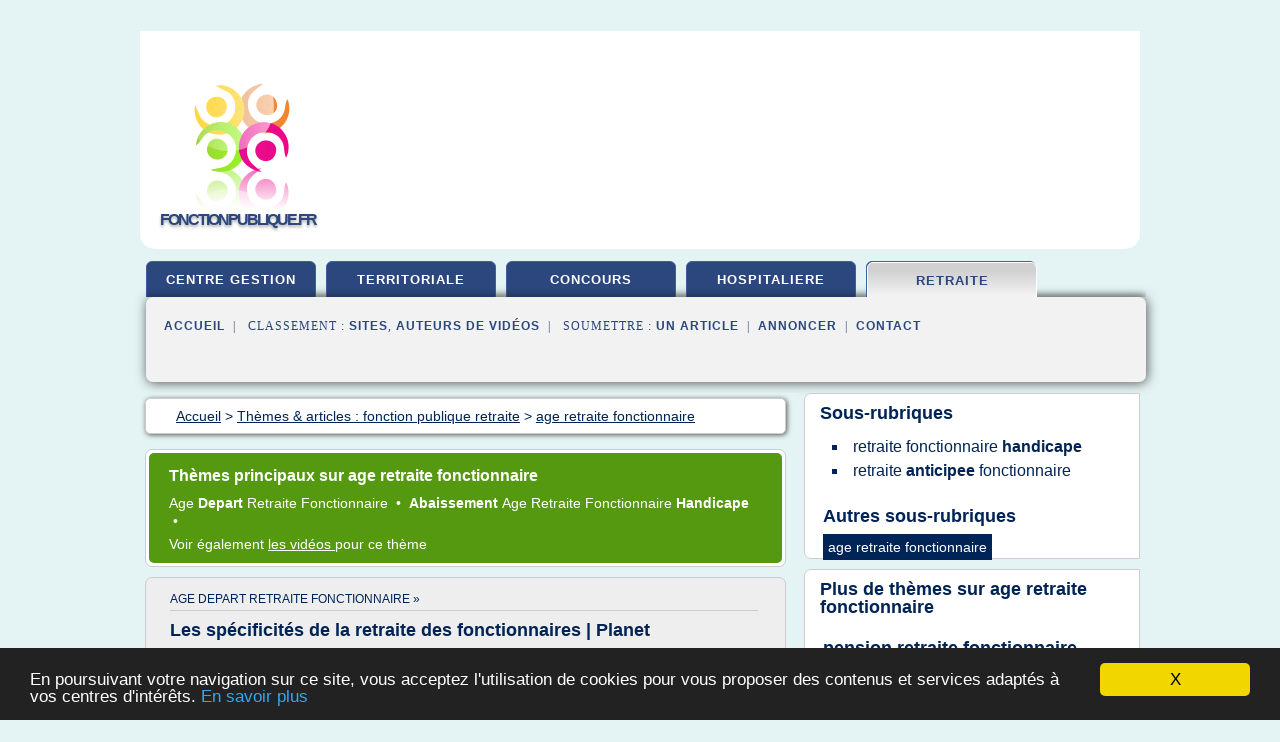

--- FILE ---
content_type: text/html; charset=UTF-8
request_url: https://fonctionpublique.fr/fp2/c,k/bloglist/age+retraite+fonctionnaire,0
body_size: 123293
content:
<html><head><title>age retraite fonctionnaire :
              Les sp&#xE9;cificit&#xE9;s de la retraite des fonctionnaires | Planet
                (article) 
              </title><meta http-equiv="content-type" content="text/html; charset=utf-8"/><meta name="description" content="Sites sur age retraite fonctionnaire: ; "/><meta name="keywords" content="fonction publique retraite, age retraite fonctionnaire, vid&#xE9;os, article, videos, articles, video, vid&#xE9;o"/><meta content="General" name="rating"/><link href="/taggup/css/style,v2.css" rel="stylesheet" type="text/css"/><link href="/taggup/css/fluid_grid.css" rel="stylesheet" type="text/css"/><link href="/taggup/css/glow-tabs/tabs.css" rel="stylesheet" type="text/css"/><script type="text/javascript" src="/taggup//js/taggup.js"><!--NOT EMPTY--></script><script src="/taggup/domains/common/jquery/js/jquery-1.7.1.min.js"><!--NOT EMPTY--></script><script src="/taggup/domains/common/jquery/js/jquery-ui-1.8.17.custom.min.js"><!--NOT EMPTY--></script><link href="/taggup/domains/common/jquery/css/ui-lightness/jquery-ui-1.8.17.custom.css" media="all" type="text/css" rel="stylesheet"/><script type="text/javascript" src="/taggup/domains/common/windows_js_1.3/javascripts/prototype.js"><!--NOT EMPTY--></script><script type="text/javascript" src="/taggup/domains/common/windows_js_1.3/javascripts/window.js"><!--NOT EMPTY--></script><script type="text/javascript" src="/taggup/domains/common/windows_js_1.3/javascripts/effects.js"><!--NOT EMPTY--></script><script type="text/javascript" src="/taggup/domains/common/windows_js_1.3/javascripts/window_ext.js"><!--NOT EMPTY--></script><link href="/taggup/domains/common/windows_js_1.3/themes/default.css" rel="stylesheet" type="text/css"/><script type="text/javascript">var switchTo5x=true;</script>
<script type="text/javascript" src="https://w.sharethis.com/button/buttons.js"></script>
<script type="text/javascript" src="https://s.sharethis.com/loader.js"></script>

<script type="text/javascript">

   jQuery.noConflict();

   jQuery(document).ready(function(){
     jQuery("a.ext").click(function(){ 
        var url = this.href;

        jQuery.ajax({
        async: false,
        type: "GET",
        url: "/logger", 
        data: {
                sid: Math.random(), 
                clicked: url,
		source: window.location.href
        },
        contentType: "application/x-www-form-urlencoded; charset=UTF-8",
        cache: false
        });
        return true; 
    });
  });

  </script><meta name="viewport" content="width=device-width, initial-scale=1"/><script async="" src="//pagead2.googlesyndication.com/pagead/js/adsbygoogle.js"></script><script>
	  (adsbygoogle = window.adsbygoogle || []).push({
	    google_ad_client: "ca-pub-0960210551554417",
	    enable_page_level_ads: true
	  });
	</script></head><body id="top"><script type="text/javascript">
  window.google_analytics_uacct = "UA-1031560-1"
</script>
<center><div id="fixed_header"><div id="fixed_header_logo"><a href="/"><img border="0" src="/logo.png"/></a></div><div id="fixed_header_menu" style="padding-right: 30px"><a onclick="Element.show('navigation_menu'); Element.hide('show_menu');Element.show('hide_menu');" id="show_menu" style="cursor: pointer">Menu</a><a onclick="Element.hide('navigation_menu'); Element.hide('hide_menu');Element.show('show_menu');" id="hide_menu" style="cursor: pointer">Fermer Menu</a></div></div><script type="text/javascript">
    Element.hide('hide_menu');
  </script><div id="fixed_header_mobile"><div id="fixed_header_logo"><a href="/"><img border="0" src="/logo.png"/></a></div><div id="fixed_header_menu" style="padding-right: 30px"><a onclick="Element.show('navigation_menu'); Element.hide('show_mobile_menu');Element.show('hide_mobile_menu');" id="show_mobile_menu" style="cursor: pointer">Menu</a><a onclick="Element.hide('navigation_menu'); Element.hide('hide_mobile_menu');Element.show('show_mobile_menu');" id="hide_mobile_menu" style="cursor: pointer">Fermer Menu</a></div></div><script type="text/javascript">
    Element.hide('hide_mobile_menu');
  </script><script type="text/javascript"><!--
     if(jQuery(window).outerWidth() > 768){
       jQuery("#fixed_header").hide();
     }

     jQuery(window).resize(function () {
        jQuery("#navigation_menu").hide();
        jQuery("#hide_mobile_menu").hide();
        jQuery("#show_mobile_menu").show();
        jQuery("#hide_menu").hide();
        jQuery("#show_menu").show();
        if (jQuery(this).scrollTop() > 80) {
           jQuery("#fixed_header").show();
        } else {
           jQuery("#fixed_header").hide();
        }
     });


     jQuery(window).scroll(function () { 
	jQuery("#navigation_menu").hide();
	jQuery("#hide_mobile_menu").hide();
	jQuery("#show_mobile_menu").show();
	jQuery("#hide_menu").hide();
	jQuery("#show_menu").show();

	if (jQuery(this).scrollTop() > 80) {
           jQuery("#fixed_header").show();
	} else {
	   jQuery("#fixed_header").hide();
	}
     });

      --></script><div id="container"><!--header-top--><div class="logo_container"><table cellspacing="0" cellpadding="10" border="0"><tr><td align="center">      <a href="/">
        <img border="0" src="/logo.png"/>
      </a>
      <div class="logo"><a>fonctionpublique.fr</a></div>

</td><td><div class="header_banner_ad"><script async src="//pagead2.googlesyndication.com/pagead/js/adsbygoogle.js"></script>
<!-- responsive-text-display -->
<ins class="adsbygoogle"
     style="display:block"
     data-ad-client="ca-pub-0960210551554417"
     data-ad-slot="9996705600"
     data-ad-format="auto"
     data-full-width-responsive="true"></ins>
<script>
(adsbygoogle = window.adsbygoogle || []).push({});
</script>

</div></td></tr></table></div><div id="navigation_menu"><ul><li><a href="/index.html">Accueil</a></li><li><a href="/index.html"> Centre Gestion Fonction Publique</a></li><li><a href="/fp2/2/fonction+publique+territoriale.html"> Fonction Publique Territoriale</a></li><li><a href="/fp2/3/concours+fonction+publique.html"> Concours Fonction Publique</a></li><li><a href="/fp2/4/fonction+publique+hospitaliere.html"> Fonction Publique Hospitaliere</a></li><li><a href="/fp2/5/fonction+publique+retraite.html" id="current" class="selected"> Fonction Publique Retraite</a></li><li><a href="/fp2/top/blogs/0">Classement de Sites</a></li><li><a href="/fp2/top/producers/0">Classement Auteurs de Vid&#xE9;os</a></li><li><a rel="nofollow" href="/submit.php">
        Soumettre 
      un article</a></li><li><a rel="nofollow" href="/advertise.php">Annoncer</a></li><li><a rel="nofollow" href="/contact.php">Contact</a></li></ul></div><script type="text/javascript">
             Element.hide('navigation_menu');
           </script><div id="header"><ul id="navigation"><li><a href="/index.html">centre gestion</a></li><li><a href="/fp2/2/fonction+publique+territoriale.html">territoriale</a></li><li><a href="/fp2/3/concours+fonction+publique.html">concours</a></li><li><a href="/fp2/4/fonction+publique+hospitaliere.html">hospitaliere</a></li><li id="current" class="selected"><a href="/fp2/5/fonction+publique+retraite.html">retraite</a></li><li class="shadow"/></ul><div id="subnavigation"><span>&#xA0;&#xA0;</span><a href="/index.html">Accueil</a><span>&#xA0;&#xA0;|&#xA0;&#xA0; 
        Classement :
      </span><a href="/fp2/top/blogs/0">Sites</a><span>, </span><a href="/fp2/top/producers/0">Auteurs de Vid&#xE9;os</a><span>&#xA0;&#xA0;|&#xA0;&#xA0; 
        Soumettre :
      </span><a rel="nofollow" href="/submit.php">un article</a><span>&#xA0;&#xA0;|&#xA0;&#xA0;</span><a rel="nofollow" href="/advertise.php">Annoncer</a><span>&#xA0;&#xA0;|&#xA0;&#xA0;</span><a rel="nofollow" href="/contact.php">Contact</a><div id="header_ad"><script type="text/javascript"><!--
        google_ad_client = "pub-0960210551554417";
        /* 728x15, created 3/31/11 */
        google_ad_slot = "0839699374";
        google_ad_width = 728;
        google_ad_height = 15;
        //-->
        </script>
        <script type="text/javascript"
        src="https://pagead2.googlesyndication.com/pagead/show_ads.js">
          <!--NOT EMPTY-->
        </script>
</div></div></div><div id="content"><div id="path"><ol vocab="http://schema.org/" typeof="BreadcrumbList" id="path_BreadcrumbList"><li property="itemListElement" typeof="ListItem"><a property="item" typeof="WebPage" href="/index.html"><span property="name">Accueil</span></a><meta property="position" content="1"/></li><li><span> &gt; </span></li><li property="itemListElement" typeof="ListItem"><a class="selected" property="item" typeof="WebPage" href="/fp2/5/fonction+publique+retraite.html"><span property="name">Th&#xE8;mes &amp; articles :
                            fonction publique retraite</span></a><meta property="position" content="2"/></li><li><span> &gt; </span></li><li property="itemListElement" typeof="ListItem"><a href="/fp2/c,k/bloglist/age+retraite+fonctionnaire,0" typeof="WebPage" property="item"><span property="name">age retraite fonctionnaire</span></a><meta property="position" content="3"/></li></ol></div><div id="main_content"><div id="mainTitle"><div id="mainTitle_inner"><h1>
        Th&#xE8;mes principaux sur
      age retraite fonctionnaire</h1><p><a href="#topic_1968" class="title"><span class="target">age </span><b>depart </b><span class="target">retraite fonctionnaire </span></a>&#xA0;&#x2022;&#xA0;
		  <a href="#topic_1959" class="title"><b>abaissement </b><span class="target">age retraite fonctionnaire </span><b>handicape </b></a>&#xA0;&#x2022;&#xA0;
		  </p><p>
         Voir &#xE9;galement
      <a href="/fp2/c,k/videolist/age+retraite+fonctionnaire,0">
        les vid&#xE9;os
      </a>
        pour ce th&#xE8;me
      </p></div></div><div id="itemList" class="container_2"><div class="grid_2"><div style="padding: 0 15px"><div style="border-bottom: #CCCCCC solid 1px"><h3><a name="topic_1968" href="/fp2/c,k/bloglist/age+depart+retraite+fonctionnaire,0">age depart retraite fonctionnaire&#xA0;&#xBB;</a></h3></div></div><h2>Les sp&#xE9;cificit&#xE9;s de la retraite des fonctionnaires | Planet</h2><p>Les sp&#xE9;cificit&#xE9;s de la retraite des fonctionnaires</p><p>Vous &#xEA;tes ici</p><p>Page suivante Suivant 2- A quel &#xE2;ge les fonctionnaires s'arr&#xEA;tent de travailler ?</p><p>Nicolas Sarkozy l'avait assur&#xE9;&#xA0;: la r&#xE9;forme des retraites 2010 concerne bien "tout le monde" - fonctionnaires compris. Age de d&#xE9;part en retraite, montant des pensions, dur&#xE9;e de cotisation&#xA0;: quelles sont les sp&#xE9;cificit&#xE9;s de la retraite dans la fonction publique&#xA0;? Certains avantages sont-ils remis en cause&#xA0;? Tour...
	  &#xA0;<a target="_blank" href="/fp2/blog/unclassified/0#http://www.planet.fr/emploi-retraite-les-specificites-de-la-des-fonctionnaires.19603.1401.html" class="ext">[suite...]</a></p><p>&#x2192; <a href="/fp2/c,k/bloglist/age+depart+retraite+fonctionnaire,0">292&#xA0;Articles</a> (et <a href="/fp2/c,k/videolist/age+depart+retraite+fonctionnaire,0">9 Vid&#xE9;os</a>)
        
        pour ce th&#xE8;me
      </p><div class="keyword_content_1_ad">
<script async src="//pagead2.googlesyndication.com/pagead/js/adsbygoogle.js"></script>
<!-- responsive-text-display -->
<ins class="adsbygoogle"
     style="display:block"
     data-ad-client="ca-pub-0960210551554417"
     data-ad-slot="9996705600"
     data-ad-format="auto"></ins>
<script>
(adsbygoogle = window.adsbygoogle || []).push({});
</script>

</div></div><div class="clear">&#xA0;</div><div class="grid_1"><div style="padding: 0 15px"><div style="border-bottom: #CCCCCC solid 1px"><h3><a name="topic_1959" href="/fp2/c,k/bloglist/abaissement+age+retraite+fonctionnaire+handicape,0">abaissement age retraite fonctionnaire handicape&#xA0;&#xBB;</a></h3></div></div><h2>La majoration de pension pour les fonctionnaires ...</h2><p>2/2/2016</p><p>&#xA0;</p><p>Par une d&#xE9;cision Conseil d'&#xC9;tat 16 d&#xE9;cembre 2015 M. B..., req. n&#xB0;387624, B , le Conseil d'&#xC9;tat s'est pench&#xE9; sur le champ d'application de la majoration de pension pour les fonctionnaires atteints de handicap.</p><p>&#xA0;</p><p>&#xA0;</p><p>La loi du 21 ao&#xFB;t 2003 portant r&#xE9;forme des retraites a octroy&#xE9; aux salari&#xE9;s lourdement handicap&#xE9;s le droit &#xE0; une retraite anticip&#xE9;e. Il s'agit concr&#xE8;tement de...
	  &#xA0;<a target="_blank" href="/fp2/blog/unclassified/0#http://esquisse-droit-administratif.weebly.com/actualites/le-champ-de-la-majoration-de-pension-pour-les-fonctionnaires-handicapes" class="ext">[suite...]</a></p><p>&#x2192; <a href="/fp2/c,k/bloglist/abaissement+age+retraite+fonctionnaire+handicape,0">9&#xA0;Articles</a>
        pour ce th&#xE8;me
      </p></div><div class="clear">&#xA0;</div><div class="grid_2">&#xA0;</div></div><div class="pagination"><div class="pagination_inner"><p class="hilite">
        Articles s&#xE9;lectionn&#xE9;s pour le th&#xE8;me : 
      age retraite fonctionnaire</p><p> 
		      &#x2192; <span class="bold">284
        articles 
      </span></p><p>
         Voir &#xE9;galement
      <a href="/fp2/c,k/videolist/age+retraite+fonctionnaire,0">2 
        Vid&#xE9;os
      </a>
        pour ce th&#xE8;me
      </p></div></div><div id="itemList"><div class="evenItem"><h1>Les sp&#xE9;cificit&#xE9;s de la retraite des fonctionnaires | Planet</h1><p>Les sp&#xE9;cificit&#xE9;s de la retraite des fonctionnaires</p><p>Vous &#xEA;tes ici</p><p>Page suivante Suivant 2- A quel &#xE2;ge les fonctionnaires s'arr&#xEA;tent de travailler ?</p><p>Nicolas Sarkozy l'avait assur&#xE9;&#xA0;: la r&#xE9;forme des retraites 2010 concerne bien "tout le monde" - fonctionnaires compris. Age de d&#xE9;part en retraite, montant des pensions, dur&#xE9;e de cotisation&#xA0;: quelles sont les sp&#xE9;cificit&#xE9;s de la retraite dans la fonction publique&#xA0;? Certains avantages sont-ils remis en cause&#xA0;? Tour...<read_more/></p><p><a target="_blank" href="/fp2/blog/www.planet.fr/0#http://www.planet.fr/emploi-retraite-les-specificites-de-la-des-fonctionnaires.19603.1401.html" class="ext" rel="nofollow">
        Lire la suite
      <img class="icon" border="0" src="/taggup/domains/common/ext_arrow.png"/></a></p><p><span class="property">Date: </span>2017-02-16 00:47:51<br/><span class="property">
        Site :
      </span><a href="/fp2/blog/www.planet.fr/0">http://www.planet.fr</a></p><p><span class="property">
        Th&#xE8;mes li&#xE9;s 
      : </span><a href="/fp2/c,k/bloglist/age+depart+retraite+fonctionnaire,0" style="font-size: &#10;      16px&#10;    ;">age depart retraite fonctionnaire</a> /
         <a href="/fp2/c,k/bloglist/age+depart+retraite+fonction+publique,0" style="font-size: &#10;      18px&#10;    ;">age depart retraite fonction publique</a> /
         <a href="/fp2/c,k/bloglist/age+retraite+fonctionnaire,0" class="selected" style="font-size: &#10;      16px&#10;    ;">age retraite fonctionnaire</a> /
         <a href="/fp2/c,k/bloglist/specificites+reforme+retraite+fonctionnaire,0" style="font-size: &#10;      12px&#10;    ;">specificites reforme retraite fonctionnaire</a> /
         <a href="/fp2/c,k/bloglist/age+retraite+fonction+publique,0" style="font-size: &#10;      18px&#10;    ;">age retraite fonction publique</a></p><div class="tag_ad">

<style type="text/css">
@media (min-width: 769px) {
div.tag_ad_1_desktop {  }
div.tag_ad_1_mobile { display: none }
}

@media (max-width: 768px) {
div.tag_ad_1_mobile {  }
div.tag_ad_1_desktop { display: none }
}

</style>

<div class="tag_ad_1_desktop">

<script type="text/javascript"><!--
        google_ad_client = "pub-0960210551554417";
        /* 468x15, created 3/31/11 */
        google_ad_slot = "8030561878";
        google_ad_width = 468;
        google_ad_height = 15;
        //-->
        </script>
        <script type="text/javascript"
        src="https://pagead2.googlesyndication.com/pagead/show_ads.js">
          <!--NOT EMPTY-->
        </script>

</div>


<div class="tag_ad_1_mobile">

<script async src="//pagead2.googlesyndication.com/pagead/js/adsbygoogle.js"></script>
<!-- responsive-text-display -->
<ins class="adsbygoogle"
     style="display:block"
     data-ad-client="ca-pub-0960210551554417"
     data-ad-slot="9996705600"
     data-ad-format="auto"></ins>
<script>
(adsbygoogle = window.adsbygoogle || []).push({});
</script>

</div>
</div></div><div class="oddItem"><h2>Info retraite : Ma retraite de &#x2026; fonctionnaire</h2><p>Publi&#xE9; le mercredi 3 juin 2015</p><p>Je suis fonctionnaire. Comment fonctionne ma retraite ? Comment est calcul&#xE9;e ma retraite selon mon statut ?</p><p>Trois caisses de retraite pour les fonctionnaires</p><p>Plus de 2,2 millions de personnes en France sont fonctionnaires. Ils existent deux r&#xE9;gimes de retraite de base de la fonction publique auxquels s'ajoute, depuis 2005, une caisse de retraite...<read_more/></p><p><a target="_blank" href="/fp2/blog/www.simul-retraite.fr/0#http://www.simul-retraite.fr/V2/ActualitesDetail.aspx?id=311&amp;ref=2015-06-03-ma-retraite-de-fonctionnaire" class="ext" rel="nofollow">
        Lire la suite
      <img class="icon" border="0" src="/taggup/domains/common/ext_arrow.png"/></a></p><p><br/><span class="property">
        Site :
      </span><a href="/fp2/blog/www.simul-retraite.fr/0">http://www.simul-retraite.fr</a></p><p><span class="property">
        Th&#xE8;mes li&#xE9;s 
      : </span><a href="/fp2/c,k/bloglist/calcul+retraite+des+fonctionnaires+de+l+etat,0" style="font-size: &#10;      18px&#10;    ;">calcul retraite des fonctionnaires de l'etat</a> /
         <a href="/fp2/c,k/bloglist/retraite+fonctionnaire+de+la+fonction+publique+territoriale,0" style="font-size: &#10;      18px&#10;    ;">retraite fonctionnaire de la fonction publique territoriale</a> /
         <a href="/fp2/c,k/bloglist/retraite+fonctionnaires+fonction+publique,0" style="font-size: &#10;      18px&#10;    ;">retraite fonctionnaires fonction publique</a> /
         <a href="/fp2/c,k/bloglist/age+depart+retraite+fonctionnaire,0" style="font-size: &#10;      16px&#10;    ;">age depart retraite fonctionnaire</a> /
         <a href="/fp2/c,k/bloglist/calcul+retraite+additionnelle+des+fonctionnaires,0" style="font-size: &#10;      14px&#10;    ;">calcul retraite additionnelle des fonctionnaires</a></p><div class="tag_ad">

<style type="text/css">
@media (min-width: 769px) {
div.tag_ad_2_desktop {  }
div.tag_ad_2_mobile { display: none }
}

@media (max-width: 768px) {
div.tag_ad_2_mobile {  }
div.tag_ad_2_desktop { display: none }
}

</style>

<div class="tag_ad_2_desktop">

<script type="text/javascript"><!--
        google_ad_client = "pub-0960210551554417";
        /* 468x15, created 3/31/11 */
        google_ad_slot = "8030561878";
        google_ad_width = 468;
        google_ad_height = 15;
        //-->
        </script>
        <script type="text/javascript"
        src="https://pagead2.googlesyndication.com/pagead/show_ads.js">
          <!--NOT EMPTY-->
        </script>

</div>


<div class="tag_ad_2_mobile">

<script async src="//pagead2.googlesyndication.com/pagead/js/adsbygoogle.js"></script>
<!-- responsive-text-display -->
<ins class="adsbygoogle"
     style="display:block"
     data-ad-client="ca-pub-0960210551554417"
     data-ad-slot="9996705600"
     data-ad-format="auto"></ins>
<script>
(adsbygoogle = window.adsbygoogle || []).push({});
</script>

</div>
</div></div><div class="evenItem"><h2>L'&#xC2;GE DE LA RETRAITE DANS LA FONCTION PUBLIQUE ... - senat.fr</h2><p>En France, la fonction publique nationale emploie 2,5&#xA0;millions de personnes dans les administrations centrales et dans les services d&#xE9;concentr&#xE9;s de l'&#xC9;tat. Les fonctionnaires rel&#xE8;vent du code des pensions civiles et militaires, au m&#xEA;me titre que les magistrats de l'ordre judiciaire et les militaires. Dans la logique du syst&#xE8;me de carri&#xE8;re qui caract&#xE9;rise la fonction publique fran&#xE7;aise,...<read_more/></p><p><a target="_blank" href="/fp2/blog/www.senat.fr/0#http://www.senat.fr/lc/lc97/lc970.html" class="ext" rel="nofollow">
        Lire la suite
      <img class="icon" border="0" src="/taggup/domains/common/ext_arrow.png"/></a></p><p><span class="property">Date: </span>2010-12-21 15:41:40<br/><span class="property">
        Site :
      </span><a href="/fp2/blog/www.senat.fr/0">senat.fr</a></p><p><span class="property">
        Th&#xE8;mes li&#xE9;s 
      : </span><a href="/fp2/c,k/bloglist/age+limite+depart+retraite+fonction+publique,0" style="font-size: &#10;      16px&#10;    ;">age limite depart retraite fonction publique</a> /
         <a href="/fp2/c,k/bloglist/calcul+retraite+des+fonctionnaires+de+l+etat,0" style="font-size: &#10;      18px&#10;    ;">calcul retraite des fonctionnaires de l'etat</a> /
         <a href="/fp2/c,k/bloglist/age+retraite+fonction+publique+france,0" style="font-size: &#10;      14px&#10;    ;">age retraite fonction publique france</a> /
         <a href="/fp2/c,k/bloglist/age+depart+retraite+fonctionnaire,0" style="font-size: &#10;      16px&#10;    ;">age depart retraite fonctionnaire</a> /
         <a href="/fp2/c,k/bloglist/age+retraite+fonctionnaire,0" class="selected" style="font-size: &#10;      16px&#10;    ;">age retraite fonctionnaire</a></p><div class="tag_ad">
<script async src="//pagead2.googlesyndication.com/pagead/js/adsbygoogle.js"></script>
<!-- responsive-text-display -->
<ins class="adsbygoogle"
     style="display:block"
     data-ad-client="ca-pub-0960210551554417"
     data-ad-slot="9996705600"
     data-ad-format="auto"></ins>
<script>
(adsbygoogle = window.adsbygoogle || []).push({});
</script>

</div></div><div class="oddItem"><h2>Retraite fonctionnaire - eor.fr</h2><p>Vous &#xEA;tes fonctionnaire de la fonction publique d'Etat, territoriale ou hospitali&#xE8;re ?</p><p>Vous envisagez prochainement un d&#xE9;part &#xE0; la retraite ?</p><p>Vous vous posez des questions sur vos droits ou vous souhaitez effectuer le calcul de votre retraite ?</p><p>Au travers de ce dossier, Expertise &amp; Optimisation des Retraites vous renseigne sur la&#xA0;retraite fonctionnaire et vous apporte les informations...<read_more/></p><p><a target="_blank" href="/fp2/blog/www.eor.fr/0#http://www.eor.fr/info-retraite-fonctionnaires/retraite-fonctionnaire/" class="ext" rel="nofollow">
        Lire la suite
      <img class="icon" border="0" src="/taggup/domains/common/ext_arrow.png"/></a></p><p><br/><span class="property">
        Site :
      </span><a href="/fp2/blog/www.eor.fr/0">http://www.eor.fr</a></p><p><span class="property">
        Th&#xE8;mes li&#xE9;s 
      : </span><a href="/fp2/c,k/bloglist/calcul+retraite+des+fonctionnaires+de+l+etat,0" style="font-size: &#10;      18px&#10;    ;">calcul retraite des fonctionnaires de l'etat</a> /
         <a href="/fp2/c,k/bloglist/simulateur+calcul+pension+retraite+fonctionnaire,0" style="font-size: &#10;      12px&#10;    ;">simulateur calcul pension retraite fonctionnaire</a> /
         <a href="/fp2/c,k/bloglist/cumul+emploi+retraite+fonctionnaire+15+ans,0" style="font-size: &#10;      14px&#10;    ;">cumul emploi retraite fonctionnaire 15 ans</a> /
         <a href="/fp2/c,k/bloglist/calcul+pension+retraite+invalidite+fonctionnaire,0" style="font-size: &#10;      14px&#10;    ;">calcul pension retraite invalidite fonctionnaire</a> /
         <a href="/fp2/c,k/bloglist/calcul+pension+retraite+fonctionnaire+territorial,0" style="font-size: &#10;      14px&#10;    ;">calcul pension retraite fonctionnaire territorial</a></p></div><div class="evenItem"><h2>DOSSIER DU MOIS - Guide du calcul retraite &#x2013; tout savoir ...</h2><p>DOSSIER DU MOIS</p><p>La retraite des fonctionnaires</p><p>Le Service des Retraites de l'Etat est un r&#xE9;gime de base auxquels                      appartiennent les fonctionnaires des fonctions publiques                      (Etat, territorial, hospitalier), les magistrats et les militaires. Cr&#xE9;&#xE9; en 1970, il d&#xE9;pend aujourd'hui du nouveau code instaur&#xE9; en 2010.                     Plus de 2 millions...<read_more/></p><p><a target="_blank" href="/fp2/blog/www.retraitecalcul.net/0#http://www.retraitecalcul.net/dossier-du-mois/la-retraite-des-fonctionnaires" class="ext" rel="nofollow">
        Lire la suite
      <img class="icon" border="0" src="/taggup/domains/common/ext_arrow.png"/></a></p><p><br/><span class="property">
        Site :
      </span><a href="/fp2/blog/www.retraitecalcul.net/0">http://www.retraitecalcul.net</a></p><p><span class="property">
        Th&#xE8;mes li&#xE9;s 
      : </span><a href="/fp2/c,k/bloglist/calcul+retraite+des+fonctionnaires+de+l+etat,0" style="font-size: &#10;      18px&#10;    ;">calcul retraite des fonctionnaires de l'etat</a> /
         <a href="/fp2/c,k/bloglist/retraite+fonctionnaire+de+la+fonction+publique+territoriale,0" style="font-size: &#10;      18px&#10;    ;">retraite fonctionnaire de la fonction publique territoriale</a> /
         <a href="/fp2/c,k/bloglist/calcul+pension+retraite+fonctionnaire+territorial,0" style="font-size: &#10;      14px&#10;    ;">calcul pension retraite fonctionnaire territorial</a> /
         <a href="/fp2/c,k/bloglist/calcul+pension+retraite+invalidite+fonctionnaire,0" style="font-size: &#10;      14px&#10;    ;">calcul pension retraite invalidite fonctionnaire</a> /
         <a href="/fp2/c,k/bloglist/adresse+caisse+de+retraite+fonctionnaire,0" style="font-size: &#10;      14px&#10;    ;">adresse caisse de retraite fonctionnaire</a></p></div><div class="oddItem"><h2>La retraite des fonctionnaires en Polyn&#xE9;sie - Cmaretraite.com</h2><p>La retraite des fonctionnaires en Polyn&#xE9;sie fran&#xE7;aise</p><p>La Polyn&#xE9;sie Fran&#xE7;aise est une collectivit&#xE9; d'outre-mer. Elle est ind&#xE9;pendante et reste le seul ma&#xEE;tre de la s&#xE9;curit&#xE9; sociale de ses habitants.</p><p>Principe de retraite des fonctionnaires en Polyn&#xE9;sie fran&#xE7;aise</p><p>En Polyn&#xE9;sie, la retraite des fonctionnaires comprend trois composantes, dont la pension civile, la retraite additionnelle et...<read_more/></p><p><a target="_blank" href="/fp2/blog/unclassified/0#http://cmaretraite.com/la-retraite-des-fonctionnaires-en-polynesie-francaise/" class="ext" rel="nofollow">
        Lire la suite
      <img class="icon" border="0" src="/taggup/domains/common/ext_arrow.png"/></a></p><p><br/><span class="property">
        Site :
      </span>http://cmaretraite.com</p><p><span class="property">
        Th&#xE8;mes li&#xE9;s 
      : </span><a href="/fp2/c,k/bloglist/calcul+pension+retraite+fonctionnaire,0" style="font-size: &#10;      18px&#10;    ;">calcul pension retraite fonctionnaire</a> /
         <a href="/fp2/c,k/bloglist/pension+retraite+fonctionnaire,0" style="font-size: &#10;      18px&#10;    ;">pension retraite fonctionnaire</a> /
         <a href="/fp2/c,k/bloglist/calcul+retraite+additionnelle+des+fonctionnaires,0" style="font-size: &#10;      14px&#10;    ;">calcul retraite additionnelle des fonctionnaires</a> /
         <a href="/fp2/c,k/bloglist/cumul+pension+fonction+publique+et+retraite+regime+general,0" style="font-size: &#10;      14px&#10;    ;">cumul pension fonction publique et retraite regime general</a> /
         <a href="/fp2/c,k/bloglist/calcul+pension+retraite+fonction+publique,0" style="font-size: &#10;      18px&#10;    ;">calcul pension retraite fonction publique</a></p></div><div class="evenItem"><h2>L&#x2019;&#xE2;ge l&#xE9;gal de d&#xE9;part &#xE0; la retraite des fonctionnaires</h2><p>L'&#xE2;ge l&#xE9;gal de d&#xE9;part &#xE0; la retraite des fonctionnaires</p><p>Publi&#xE9; le 02/04/2012</p><p>Tweet</p><p>Il existe un age l&#xE9;gal de d&#xE9;part &#xE0; la retraite. Cet age varie selon la cat&#xE9;gorie du fonctionnaire : s&#xE9;dentaire ou active. Sauf d&#xE9;rogation de la loi, il est impossible de partir &#xE0; la retraite avant d'avoir atteint l'age de d&#xE9;part minimum.</p><p>Fonctionnaires de cat&#xE9;gorie s&#xE9;dentaire et agents non...<read_more/></p><p><a target="_blank" href="/fp2/blog/news-assurances.com/0#https://news-assurances.com/fiche-pratique/autres-assurances/assurance-retraite/lage-legal-de-depart-a-la-retraite-des-fonctionnaires/016765159" class="ext" rel="nofollow">
        Lire la suite
      <img class="icon" border="0" src="/taggup/domains/common/ext_arrow.png"/></a></p><p><br/><span class="property">
        Site :
      </span><a href="/fp2/blog/news-assurances.com/0">https://news-assurances.com</a></p><p><span class="property">
        Th&#xE8;mes li&#xE9;s 
      : </span><a href="/fp2/c,k/bloglist/age+depart+retraite+fonctionnaire,0" style="font-size: &#10;      16px&#10;    ;">age depart retraite fonctionnaire</a> /
         <a href="/fp2/c,k/bloglist/age+limite+depart+retraite+fonction+publique,0" style="font-size: &#10;      16px&#10;    ;">age limite depart retraite fonction publique</a> /
         <a href="/fp2/c,k/bloglist/age+depart+retraite+fonction+publique,0" style="font-size: &#10;      18px&#10;    ;">age depart retraite fonction publique</a> /
         <a href="/fp2/c,k/bloglist/age+retraite+fonctionnaire,0" class="selected" style="font-size: &#10;      16px&#10;    ;">age retraite fonctionnaire</a> /
         <a href="/fp2/c,k/bloglist/age+retraite+fonction+publique+hospitaliere,0" style="font-size: &#10;      16px&#10;    ;">age retraite fonction publique hospitaliere</a></p></div><div class="oddItem"><h2>Retraite des fonctionnaires : tout savoir - Hello Life</h2><p>En tant que fonctionnaire, j'ai n&#xE9;cessairement droit &#xE0; une retraite de base et &#xE0; une retraite compl&#xE9;mentaire. Mais &#xE0; partir de quel &#xE2;ge puis-je partir &#xE0; la retraite ? Et &#xE0; combien s'&#xE9;l&#xE8;vera ma pension ? Est-ce que j'aurai droit &#xE0; une pension &#xE0; taux plein ? R&#xE9;ponses.</p><p>A quel &#xE2;ge puis-je partir &#xE0; la retraite ?</p><p>L'&#xE2;ge &#xE0; partir duquel je peux partir &#xE0; la retraite d&#xE9;pend de deux...<read_more/></p><p><a target="_blank" href="/fp2/blog/www.hellolife.fr/0#https://www.hellolife.fr/article/retraite-des-fonctionnaires-tout-savoir_a6533/1" class="ext" rel="nofollow">
        Lire la suite
      <img class="icon" border="0" src="/taggup/domains/common/ext_arrow.png"/></a></p><p><span class="property">Date: </span>2017-02-15 17:51:43<br/><span class="property">
        Site :
      </span><a href="/fp2/blog/www.hellolife.fr/0">https://www.hellolife.fr</a></p><p><span class="property">
        Th&#xE8;mes li&#xE9;s 
      : </span><a href="/fp2/c,k/bloglist/age+depart+retraite+fonctionnaire,0" style="font-size: &#10;      16px&#10;    ;">age depart retraite fonctionnaire</a> /
         <a href="/fp2/c,k/bloglist/age+depart+retraite+fonction+publique,0" style="font-size: &#10;      18px&#10;    ;">age depart retraite fonction publique</a> /
         <a href="/fp2/c,k/bloglist/retraite+fonctionnaire+de+la+fonction+publique+territoriale,0" style="font-size: &#10;      18px&#10;    ;">retraite fonctionnaire de la fonction publique territoriale</a> /
         <a href="/fp2/c,k/bloglist/calcul+pension+retraite+fonctionnaire+territorial,0" style="font-size: &#10;      14px&#10;    ;">calcul pension retraite fonctionnaire territorial</a> /
         <a href="/fp2/c,k/bloglist/calcul+pension+retraite+fonction+publique,0" style="font-size: &#10;      18px&#10;    ;">calcul pension retraite fonction publique</a></p></div><div class="evenItem"><h2>Retraite des fonctionnaires : cumul emploi - retraite de base</h2><p>MA MAIRIE EN LIGNE - Guide des Droits &amp; D&#xE9;marches</p><p>Guide des droits et des d&#xE9;marches administratives</p><p>VOS DROITS ET D&#xC9;MARCHES : Retraite des fonctionnaires : cumul emploi - retraite de base</p><p>Principe</p><p>Les fonctionnaires et les agents non titulaires peuvent cumuler leur pension de retraite avec les revenus d'une activit&#xE9; professionnelle.</p><p>Le cumul peut &#xEA;tre int&#xE9;gral ou partiel.&#xA0;</p><p>Pour les agents...<read_more/></p><p><a target="_blank" href="/fp2/blog/www.mairie-sellessurcher.fr/0#http://www.mairie-sellessurcher.fr/index.php?option=com_sp2&amp;xml=F12402" class="ext" rel="nofollow">
        Lire la suite
      <img class="icon" border="0" src="/taggup/domains/common/ext_arrow.png"/></a></p><p><br/><span class="property">
        Site :
      </span><a href="/fp2/blog/www.mairie-sellessurcher.fr/0">http://www.mairie-sellessurcher.fr</a></p><p><span class="property">
        Th&#xE8;mes li&#xE9;s 
      : </span><a href="/fp2/c,k/bloglist/cumul+d+activite+fonctionnaire,0" style="font-size: &#10;      18px&#10;    ;">cumul d activite fonctionnaire</a> /
         <a href="/fp2/c,k/bloglist/cumul+d+activite+fonction+publique+prive,0" style="font-size: &#10;      16px&#10;    ;">cumul d'activite fonction publique prive</a> /
         <a href="/fp2/c,k/bloglist/cumul+d+activite+fonction+publique+territoriale+et+prive,0" style="font-size: &#10;      14px&#10;    ;">cumul d'activite fonction publique territoriale et prive</a> /
         <a href="/fp2/c,k/bloglist/cumul+d+activite+fonction+publique,0" style="font-size: &#10;      18px&#10;    ;">cumul d'activite fonction publique</a> /
         <a href="/fp2/c,k/bloglist/cumul+d+activite+fonction+publique,0" style="font-size: &#10;      18px&#10;    ;">cumul d activite fonction publique</a></p></div><div class="oddItem"><h2>Retraite des fonctionnaires : toutes les informations ...</h2><p>5</p><p>Diff&#xE9;rentes caisses de retraite selon l'activit&#xE9; du fonctionnaire</p><p>Les fonctionnaires rel&#xE8;vent de plusieurs caisses de retraite. Leur rattachement &#xE0; l'une ou &#xE0; l'autre d&#xE9;pend de leur activit&#xE9;. Les agents de l'&#xFFFD;?tat, civils et militaires comme les magistrats, sont rattach&#xE9;s au Service des retraites de l'&#xFFFD;?tat et au R&#xE9;gime additionnel de la fonction publique (RAFP).</p><p>Les agents des...<read_more/></p><p><a target="_blank" href="/fp2/blog/www.bforbank.com/0#https://www.bforbank.com/epargne/retraite/glossaire/retraite-des-fonctionnaires.html" class="ext" rel="nofollow">
        Lire la suite
      <img class="icon" border="0" src="/taggup/domains/common/ext_arrow.png"/></a></p><p><br/><span class="property">
        Site :
      </span><a href="/fp2/blog/www.bforbank.com/0">https://www.bforbank.com</a></p><p><span class="property">
        Th&#xE8;mes li&#xE9;s 
      : </span><a href="/fp2/c,k/bloglist/age+depart+retraite+fonctionnaire,0" style="font-size: &#10;      16px&#10;    ;">age depart retraite fonctionnaire</a> /
         <a href="/fp2/c,k/bloglist/calcul+retraite+des+fonctionnaires+de+l+etat,0" style="font-size: &#10;      18px&#10;    ;">calcul retraite des fonctionnaires de l'etat</a> /
         <a href="/fp2/c,k/bloglist/caisse+de+retraite+des+fonctionnaire,0" style="font-size: &#10;      14px&#10;    ;">caisse de retraite des fonctionnaire</a> /
         <a href="/fp2/c,k/bloglist/retraite+fonctionnaire+de+la+fonction+publique+territoriale,0" style="font-size: &#10;      18px&#10;    ;">retraite fonctionnaire de la fonction publique territoriale</a> /
         <a href="/fp2/c,k/bloglist/agent+administratif+de+la+fonction+publique+territoriale,0" style="font-size: &#10;      18px&#10;    ;">agent administratif de la fonction publique territoriale</a></p></div><div class="evenItem"><h2>CNRACL - Limite d'&#xE2;ge en cas de carri&#xE8;re mixte - Caisse ...</h2><p>Pour les pensions liquid&#xE9;es &#xE0; compter du 22 juin 2015</p><p>et</p><p>Pour les pensions notifi&#xE9;es &#xE0; compter du 4 f&#xE9;vrier 2014 et ayant fait l'objet d'une demande de r&#xE9;vision dans le d&#xE9;lai d'un an</p><p>CAS OU LE FONCTIONNAIRE  A EFFECTUE 15/17 ANS DE SERVICES SUR UN EMPLOI RELEVANT DE LA CATEGORIE ACTIVE ET TERMINE SA CARRI&#xC8;RE SUR UN EMPLOI RELEVANT DE LA CAT&#xC9;GORIE S&#xC9;DENTAIRE SANS CHANGEMENT DE CORPS OU...<read_more/></p><p><a target="_blank" href="/fp2/blog/www.cdc.retraites.fr/0#https://www.cdc.retraites.fr/portail/spip.php?page=article&amp;id_article=8639&amp;cible=_autrepublic" class="ext" rel="nofollow">
        Lire la suite
      <img class="icon" border="0" src="/taggup/domains/common/ext_arrow.png"/></a></p><p><span class="property">Date: </span>2017-02-16 00:11:04<br/><span class="property">
        Site :
      </span><a href="/fp2/blog/www.cdc.retraites.fr/0">https://www.cdc.retraites.fr</a></p><p><span class="property">
        Th&#xE8;mes li&#xE9;s 
      : </span><a href="/fp2/c,k/bloglist/concours+fonction+publique+sans+limite+d+age,0" style="font-size: &#10;      16px&#10;    ;">concours fonction publique sans limite d'age</a> /
         <a href="/fp2/c,k/bloglist/limite+d+age+concours+fonction+publique+d+etat,0" style="font-size: &#10;      16px&#10;    ;">limite d'age concours fonction publique d'etat</a> /
         <a href="/fp2/c,k/bloglist/limite+d+age+concours+fonction+publique+territoriale,0" style="font-size: &#10;      14px&#10;    ;">limite d'age concours fonction publique territoriale</a> /
         <a href="/fp2/c,k/bloglist/limite+d+age+concours+fonction+publique,0" style="font-size: &#10;      16px&#10;    ;">limite d age concours fonction publique</a> /
         <a href="/fp2/c,k/bloglist/cumul+emploi+retraite+fonctionnaire+1er+janvier+2015,0" style="font-size: &#10;      14px&#10;    ;">cumul emploi retraite fonctionnaire 1er janvier 2015</a></p></div><div class="oddItem"><h2>Pension d'invalidit&#xE9; du fonctionnaire et retraite du ...</h2><p>Pension d'invalidit&#xE9; du fonctionnaire et retraite du priv&#xE9;</p><p>Par andre.icard le sam, 26/04/2008 - 11:07</p><p>Un fonctionnaire anciennement salari&#xE9; du priv&#xE9; mis en retraite anticip&#xE9; pour invalidit&#xE9; et percevant sa pension civile d'invalidit&#xE9; de fonctionnaire doit attendre l'&#xE2;ge de soixante ans pour obtenir la liquidation de sa retraite du r&#xE9;gime g&#xE9;n&#xE9;ral.</p><p>La r&#xE9;ponse du Secr&#xE9;tariat d'&#xC9;tat...<read_more/></p><p><a target="_blank" href="/fp2/blog/blogavocat.fr/0#https://blogavocat.fr/space/andre.icard/pension-d-invalidite-du-fonctionnaire-et-retraite-du-prive_22420bc4-b941-4a1c-b0cc-6bbce07fda21" class="ext" rel="nofollow">
        Lire la suite
      <img class="icon" border="0" src="/taggup/domains/common/ext_arrow.png"/></a></p><p><br/><span class="property">
        Site :
      </span><a href="/fp2/blog/blogavocat.fr/0">https://blogavocat.fr</a></p><p><span class="property">
        Th&#xE8;mes li&#xE9;s 
      : </span><a href="/fp2/c,k/bloglist/pension+d+invalidite+des+fonctionnaires+territoriaux,0" style="font-size: &#10;      14px&#10;    ;">pension d'invalidite des fonctionnaires territoriaux</a> /
         <a href="/fp2/c,k/bloglist/pension+civile+d+invalidite+des+fonctionnaires,0" style="font-size: &#10;      14px&#10;    ;">pension civile d'invalidite des fonctionnaires</a> /
         <a href="/fp2/c,k/bloglist/pension+d+invalidite+des+fonctionnaires,0" style="font-size: &#10;      18px&#10;    ;">pension d'invalidite des fonctionnaires</a> /
         <a href="/fp2/c,k/bloglist/pension+d+invalidite+des+fonctionnaire,0" style="font-size: &#10;      18px&#10;    ;">pension d invalidite des fonctionnaire</a> /
         <a href="/fp2/c,k/bloglist/retraite+invalidite+fonctionnaire+maladie+professionnelle,0" style="font-size: &#10;      14px&#10;    ;">retraite invalidite fonctionnaire maladie professionnelle</a></p></div><div class="evenItem"><h2>Maroc : l'&#xE2;ge de la retraite passera &#xE0; 63 ans pour les ...</h2><p>Le Premier ministre du Maroc, Abdelilah Benkirane, a annonc&#xE9; que son &#xE9;quipe comptait relever graduellement l'&#xE2;ge du d&#xE9;part &#xE0; la retraite des fonctionnaires entre 2017 et 2019 pour arriver au final &#xE0; 63 ans contre 60 ans aujourd'hui.</p><p>Au Maroc, la r&#xE9;forme sur les retraites commencera le 1er janvier 2017, a annonc&#xE9; le chef du gouvernement. Benkirane a en effet annonc&#xE9; que son &#xE9;quipe comptait relever graduellement l'&#xE2;ge du d&#xE9;part &#xE0; la retraite des fonctionnaires entre 2017 et 2019 pour arriver au final &#xE0; 63 ans contre 60 ans aujourd'hui. La mesure ne devrait concerner que la...<read_more/></p><p><a target="_blank" href="/fp2/blog/www.afrik.com/0#http://www.afrik.com/maroc-l-age-de-la-retraite-passera-a-63-ans-pour-les-fonctionnaires" class="ext" rel="nofollow">
        Lire la suite
      <img class="icon" border="0" src="/taggup/domains/common/ext_arrow.png"/></a></p><p><span class="property">Date: </span>2017-02-16 00:47:20<br/><span class="property">
        Site :
      </span><a href="/fp2/blog/www.afrik.com/0">http://www.afrik.com</a></p><p><span class="property">
        Th&#xE8;mes li&#xE9;s 
      : </span><a href="/fp2/c,k/bloglist/age+depart+retraite+fonctionnaire,0" style="font-size: &#10;      16px&#10;    ;">age depart retraite fonctionnaire</a> /
         <a href="/fp2/c,k/bloglist/reforme+retraite+fonctionnaire+2017,0" style="font-size: &#10;      12px&#10;    ;">reforme retraite fonctionnaire 2017</a> /
         <a href="/fp2/c,k/bloglist/age+depart+retraite+fonction+publique,0" style="font-size: &#10;      18px&#10;    ;">age depart retraite fonction publique</a> /
         <a href="/fp2/c,k/bloglist/age+retraite+fonctionnaire,0" class="selected" style="font-size: &#10;      16px&#10;    ;">age retraite fonctionnaire</a> /
         <a href="/fp2/c,k/bloglist/caisse+de+retraite+des+fonctionnaire,0" style="font-size: &#10;      14px&#10;    ;">caisse de retraite des fonctionnaire</a></p></div><div class="oddItem"><h2>Retraite fonctionnaire &gt; simulateur retraite</h2><p>Retraite fonctionnaire</p><p>Pour avoir droit &#xE0; une retraite fonctionnaire, le travailleur(euse) de la fonction publique doit d&#xE9;sormais avoir accompli au moins deux  ann&#xE9;es de service effectif (au lieu de quinze auparavant). Et pour la retraite fonctionnaire, il lui faut cesser toute activit&#xE9;  dans la fonction publique et se faire radier des cadres de l'administration. Sont consid&#xE9;r&#xE9;es comme des...<read_more/></p><p><a target="_blank" href="/fp2/blog/www.retraitefonctionnaire.org/0#http://www.retraitefonctionnaire.org/simulateur-retraite-k-55.html" class="ext" rel="nofollow">
        Lire la suite
      <img class="icon" border="0" src="/taggup/domains/common/ext_arrow.png"/></a></p><p><br/><span class="property">
        Site :
      </span><a href="/fp2/blog/www.retraitefonctionnaire.org/0">http://www.retraitefonctionnaire.org</a></p><p><span class="property">
        Th&#xE8;mes li&#xE9;s 
      : </span><a href="/fp2/c,k/bloglist/calcul+pension+retraite+fonctionnaire+temps+partiel,0" style="font-size: &#10;      14px&#10;    ;">calcul pension retraite fonctionnaire temps partiel</a> /
         <a href="/fp2/c,k/bloglist/retraite+fonctionnaires+fonction+publique,0" style="font-size: &#10;      18px&#10;    ;">retraite fonctionnaires fonction publique</a> /
         <a href="/fp2/c,k/bloglist/simulateur+calcul+pension+retraite+fonctionnaire,0" style="font-size: &#10;      12px&#10;    ;">simulateur calcul pension retraite fonctionnaire</a> /
         <a href="/fp2/c,k/bloglist/calcul+pension+retraite+invalidite+fonctionnaire,0" style="font-size: &#10;      14px&#10;    ;">calcul pension retraite invalidite fonctionnaire</a> /
         <a href="/fp2/c,k/bloglist/travail+temps+partiel+fonction+publique+retraite,0" style="font-size: &#10;      16px&#10;    ;">travail temps partiel fonction publique retraite</a></p></div><div class="evenItem"><h2>51 - retraite-fonctionnaire.org</h2><p>Accueil Tableau r&#xE9;capitulatif Agents titulaires de l'&#xFFFD;?tat civil et magistrats Militaires Agents non titulaires de l'Etat et des collectivit&#xE9;s publiques Fonctionnaires territoriaux et hospitaliers Ouvriers de l'Etat Simulation retraite fonctionnaire</p><p>Fonctionnaires de l'&#xFFFD;?tat : agents titulaires de l'&#xFFFD;?tat civil et magistrats</p><p>1 Fonctionnaires de l'&#xFFFD;?tat (agents titulaires de l'&#xFFFD;?tat...<read_more/></p><p><a target="_blank" href="/fp2/blog/www.retraite-fonctionnaire.org/0#http://www.retraite-fonctionnaire.org/Agents-titulaires-etat-civile-magistrats.htm" class="ext" rel="nofollow">
        Lire la suite
      <img class="icon" border="0" src="/taggup/domains/common/ext_arrow.png"/></a></p><p><br/><span class="property">
        Site :
      </span><a href="/fp2/blog/www.retraite-fonctionnaire.org/0">http://www.retraite-fonctionnaire.org</a></p><p><span class="property">
        Th&#xE8;mes li&#xE9;s 
      : </span><a href="/fp2/c,k/bloglist/calcul+retraite+des+fonctionnaires+de+l+etat,0" style="font-size: &#10;      18px&#10;    ;">calcul retraite des fonctionnaires de l'etat</a> /
         <a href="/fp2/c,k/bloglist/cumul+emploi+retraite+fonctionnaire+15+ans,0" style="font-size: &#10;      14px&#10;    ;">cumul emploi retraite fonctionnaire 15 ans</a> /
         <a href="/fp2/c,k/bloglist/simulateur+age+depart+retraite+fonction+publique,0" style="font-size: &#10;      12px&#10;    ;">simulateur age depart retraite fonction publique</a> /
         <a href="/fp2/c,k/bloglist/age+limite+depart+retraite+fonction+publique,0" style="font-size: &#10;      16px&#10;    ;">age limite depart retraite fonction publique</a> /
         <a href="/fp2/c,k/bloglist/retraite+additionnelle+fonction+publique+(assiette+de+cotisation+rafp),0" style="font-size: &#10;      12px&#10;    ;">retraite additionnelle fonction publique (assiette de cotisation rafp)</a></p></div><div class="oddItem"><h2>Quelle retraite pour les fonctionnaires ? | Dossier Familial</h2><p>&#xBB; Quelle retraite pour les fonctionnaires ?</p><p>Quelle retraite pour les fonctionnaires ?</p><p>mcf</p><p>|     Le 09/12/2013 &#xE0; 21h41</p><p>Les fonctionnaires sont concern&#xE9;s par le report de deux ans de l'&#xE2;ge de la retraite, introduit par la r&#xE9;forme de novembre 2010.</p><p>Pour b&#xE9;n&#xE9;ficier d'une retraite du r&#xE9;gime des fonctionnaires, un agent devait avoir effectu&#xE9; au moins 15 ann&#xE9;es de services effectifs. Depuis...<read_more/></p><p><a target="_blank" href="/fp2/blog/www.dossierfamilial.com/0#http://www.dossierfamilial.com/retraite/regime-de-base/quelle-retraite-pour-les-fonctionnaires-56200" class="ext" rel="nofollow">
        Lire la suite
      <img class="icon" border="0" src="/taggup/domains/common/ext_arrow.png"/></a></p><p><span class="property">Date: </span>2017-02-15 17:42:14<br/><span class="property">
        Site :
      </span><a href="/fp2/blog/www.dossierfamilial.com/0">http://www.dossierfamilial.com</a></p><p><span class="property">
        Th&#xE8;mes li&#xE9;s 
      : </span><a href="/fp2/c,k/bloglist/calcul+pension+retraite+fonctionnaire+temps+partiel,0" style="font-size: &#10;      14px&#10;    ;">calcul pension retraite fonctionnaire temps partiel</a> /
         <a href="/fp2/c,k/bloglist/calcul+pension+retraite+fonctionnaire+handicape,0" style="font-size: &#10;      14px&#10;    ;">calcul pension retraite fonctionnaire handicape</a> /
         <a href="/fp2/c,k/bloglist/age+depart+retraite+fonctionnaire,0" style="font-size: &#10;      16px&#10;    ;">age depart retraite fonctionnaire</a> /
         <a href="/fp2/c,k/bloglist/concours+fonction+publique+sans+limite+d+age,0" style="font-size: &#10;      16px&#10;    ;">concours fonction publique sans limite d'age</a> /
         <a href="/fp2/c,k/bloglist/limite+d+age+concours+fonction+publique+d+etat,0" style="font-size: &#10;      16px&#10;    ;">limite d'age concours fonction publique d'etat</a></p></div><div class="evenItem"><h2>Retraite fonctionnaire &gt; cumul emploi retraite</h2><p>Retraite fonctionnaire</p><p>Pour avoir droit &#xE0; une retraite fonctionnaire, le travailleur(euse) de la fonction publique doit d&#xE9;sormais avoir accompli au moins deux  ann&#xE9;es de service effectif (au lieu de quinze auparavant). Et pour la retraite fonctionnaire, il lui faut cesser toute activit&#xE9;  dans la fonction publique et se faire radier des cadres de l'administration. Sont consid&#xE9;r&#xE9;es comme des...<read_more/></p><p><a target="_blank" href="/fp2/blog/www.retraitefonctionnaire.org/0#http://www.retraitefonctionnaire.org/cumul-emploi-retraite-k-44.html" class="ext" rel="nofollow">
        Lire la suite
      <img class="icon" border="0" src="/taggup/domains/common/ext_arrow.png"/></a></p><p><br/><span class="property">
        Site :
      </span><a href="/fp2/blog/www.retraitefonctionnaire.org/0">http://www.retraitefonctionnaire.org</a></p><p><span class="property">
        Th&#xE8;mes li&#xE9;s 
      : </span><a href="/fp2/c,k/bloglist/calcul+pension+retraite+fonctionnaire+temps+partiel,0" style="font-size: &#10;      14px&#10;    ;">calcul pension retraite fonctionnaire temps partiel</a> /
         <a href="/fp2/c,k/bloglist/retraite+fonctionnaires+fonction+publique,0" style="font-size: &#10;      18px&#10;    ;">retraite fonctionnaires fonction publique</a> /
         <a href="/fp2/c,k/bloglist/cumul+d+activite+fonction+publique+temps+partiel,0" style="font-size: &#10;      14px&#10;    ;">cumul d activite fonction publique temps partiel</a> /
         <a href="/fp2/c,k/bloglist/cumul+emploi+retraite+fonctionnaire,0" style="font-size: &#10;      14px&#10;    ;">cumul emploi retraite fonctionnaire</a> /
         <a href="/fp2/c,k/bloglist/travail+temps+partiel+fonction+publique+retraite,0" style="font-size: &#10;      16px&#10;    ;">travail temps partiel fonction publique retraite</a></p></div><div class="oddItem"><h2>La CNRACL, le cas de la retraite des fonctionnaires</h2><p>La CNRACL, le cas de la retraite des fonctionnaires</p><p>La CNRACL, le cas de la retraite des fonctionnaires</p><p>Le</p><p>, mis &#xE0; jour le</p><p>28/01/2016</p><p>| Par Sandra Petit | Bien pr&#xE9;parer sa retraite quand on est fonctionnaire : tous les r&#xE9;gimes sp&#xE9;ciaux |</p><p>Imprimer</p><p>Apprenez-en plus sur la CNRACL, quels sont les taux et assiettes sp&#xE9;cifiques &#xE0; ce r&#xE9;gime et &#xE0; quel &#xE2;ge partir &#xE0; la retraite en fonction de...<read_more/></p><p><a target="_blank" href="/fp2/blog/gestiondepatrimoine.com/0#http://gestiondepatrimoine.com/retraite/fonctionnaires/cnracl.html" class="ext" rel="nofollow">
        Lire la suite
      <img class="icon" border="0" src="/taggup/domains/common/ext_arrow.png"/></a></p><p><br/><span class="property">
        Site :
      </span><a href="/fp2/blog/gestiondepatrimoine.com/0">http://gestiondepatrimoine.com</a></p><p><span class="property">
        Th&#xE8;mes li&#xE9;s 
      : </span><a href="/fp2/c,k/bloglist/age+depart+retraite+fonctionnaire,0" style="font-size: &#10;      16px&#10;    ;">age depart retraite fonctionnaire</a> /
         <a href="/fp2/c,k/bloglist/age+depart+retraite+fonction+publique,0" style="font-size: &#10;      18px&#10;    ;">age depart retraite fonction publique</a> /
         <a href="/fp2/c,k/bloglist/age+retraite+fonction+publique+hospitaliere,0" style="font-size: &#10;      16px&#10;    ;">age retraite fonction publique hospitaliere</a> /
         <a href="/fp2/c,k/bloglist/age+retraite+fonctionnaire,0" class="selected" style="font-size: &#10;      16px&#10;    ;">age retraite fonctionnaire</a> /
         <a href="/fp2/c,k/bloglist/retraite+fonctionnaire+de+la+fonction+publique+territoriale,0" style="font-size: &#10;      18px&#10;    ;">retraite fonctionnaire de la fonction publique territoriale</a></p></div><div class="evenItem"><h2>Retraite anticip&#xE9;e des fonctionnaires handicap&#xE9;s ...</h2><p>Accueil &gt; Vos Droits &gt; Retraite &gt;            Retraite anticip&#xE9;e des fonctionnaires handicap&#xE9;s</p><p>&#xA0;</p><p>Chercher</p><p>Retraite anticip&#xE9;e des fonctionnaires handicap&#xE9;s</p><p>R&#xE9;sum&#xE9; : La loi du 11 f&#xE9;vrier 2005 a pr&#xE9;vu la possibilit&#xE9;, pour les travailleurs handicap&#xE9;s de la fonction publique, d'un d&#xE9;part anticip&#xE9; &#xE0; la retraite avec majoration des droits &#xE0; pension.</p><p>22-10-2007</p><p>&#xA0;</p><p>La loi du 11 f&#xE9;vrier 2005...<read_more/></p><p><a target="_blank" href="/fp2/blog/informations.handicap.fr/0#https://informations.handicap.fr/art-retraite-52-2405.php&amp;t=retraite+anticip%C3%83%C6%92%C3%86%E2%80%99%C3%83%E2%80%A0%C3%A2%E2%82%AC%E2%84%A2%C3%83%C6%92%C3%A2%E2%82%AC%C5%A1%C3%83%E2%80%9A%C3%82%C2%A9e+des+fonctionnaires+handicap%C3%83%C6%92%C3%86%E2%80%99%C3%83%E2%80%A0%C3%A2%E2%82%AC%E2%84%A2%C3%83%C6%92%C3%A2%E2%82%AC%C5%A1%C3%83%E2%80%9A%C3%82%C2%A9s" class="ext" rel="nofollow">
        Lire la suite
      <img class="icon" border="0" src="/taggup/domains/common/ext_arrow.png"/></a></p><p><br/><span class="property">
        Site :
      </span><a href="/fp2/blog/informations.handicap.fr/0">https://informations.handicap.fr</a></p><p><span class="property">
        Th&#xE8;mes li&#xE9;s 
      : </span><a href="/fp2/c,k/bloglist/decret+du+depart+a+la+retraite+anticipee+pour+fonctionnaire+handicape,0" style="font-size: &#10;      12px&#10;    ;">decret du depart a la retraite anticipee pour fonctionnaire handicape</a> /
         <a href="/fp2/c,k/bloglist/depart+a+la+retraite+anticipee+pour+fonctionnaire+handicape,0" style="font-size: &#10;      14px&#10;    ;">depart a la retraite anticipee pour fonctionnaire handicape</a> /
         <a href="/fp2/c,k/bloglist/retraite+anticipee+pour+fonctionnaire+handicape,0" style="font-size: &#10;      14px&#10;    ;">retraite anticipee pour fonctionnaire handicape</a> /
         <a href="/fp2/c,k/bloglist/retraite+anticipee+des+travailleurs+handicapes+de+la+fonction+publique,0" style="font-size: &#10;      12px&#10;    ;">retraite anticipee des travailleurs handicapes de la fonction publique</a> /
         <a href="/fp2/c,k/bloglist/calcul+pension+retraite+fonctionnaire+handicape,0" style="font-size: &#10;      14px&#10;    ;">calcul pension retraite fonctionnaire handicape</a></p></div><div class="oddItem"><h2>Retraite anticip&#xE9;e des fonctionnaires handicap&#xE9;s ...</h2><p>Accueil &gt; Vos Droits &gt; Retraite &gt;            Retraite anticip&#xE9;e des fonctionnaires handicap&#xE9;s</p><p>&#xA0;</p><p>Chercher</p><p>Retraite anticip&#xE9;e des fonctionnaires handicap&#xE9;s</p><p>R&#xE9;sum&#xE9; : La loi du 11 f&#xE9;vrier 2005 a pr&#xE9;vu la possibilit&#xE9;, pour les travailleurs handicap&#xE9;s de la fonction publique, d'un d&#xE9;part anticip&#xE9; &#xE0; la retraite avec majoration des droits &#xE0; pension.</p><p>22-10-2007</p><p>&#xA0;</p><p>La loi du 11 f&#xE9;vrier 2005...<read_more/></p><p><a target="_blank" href="/fp2/blog/informations.handicap.fr/0#https://informations.handicap.fr/art-retraite-52-2405.php" class="ext" rel="nofollow">
        Lire la suite
      <img class="icon" border="0" src="/taggup/domains/common/ext_arrow.png"/></a></p><p><br/><span class="property">
        Site :
      </span><a href="/fp2/blog/informations.handicap.fr/0">https://informations.handicap.fr</a></p><p><span class="property">
        Th&#xE8;mes li&#xE9;s 
      : </span><a href="/fp2/c,k/bloglist/decret+du+depart+a+la+retraite+anticipee+pour+fonctionnaire+handicape,0" style="font-size: &#10;      12px&#10;    ;">decret du depart a la retraite anticipee pour fonctionnaire handicape</a> /
         <a href="/fp2/c,k/bloglist/depart+a+la+retraite+anticipee+pour+fonctionnaire+handicape,0" style="font-size: &#10;      14px&#10;    ;">depart a la retraite anticipee pour fonctionnaire handicape</a> /
         <a href="/fp2/c,k/bloglist/retraite+anticipee+pour+fonctionnaire+handicape,0" style="font-size: &#10;      14px&#10;    ;">retraite anticipee pour fonctionnaire handicape</a> /
         <a href="/fp2/c,k/bloglist/retraite+anticipee+des+travailleurs+handicapes+de+la+fonction+publique,0" style="font-size: &#10;      12px&#10;    ;">retraite anticipee des travailleurs handicapes de la fonction publique</a> /
         <a href="/fp2/c,k/bloglist/calcul+pension+retraite+fonctionnaire+handicape,0" style="font-size: &#10;      14px&#10;    ;">calcul pension retraite fonctionnaire handicape</a></p></div><div class="evenItem"><h2>Retraite pour invalidit&#xE9; : situation particuli&#xE8;re des ...</h2><p>Retraite pour invalidit&#xE9; : situation particuli&#xE8;re des agents ayant travaill&#xE9; dans le secteur priv&#xE9;</p><p>13e l&#xE9;gislature</p><p>Question &#xE9;crite             n&#xB0;             03537             de M.                 Jacques Peyrat (Alpes-Maritimes - UMP)</p><p>publi&#xE9;e dans le JO S&#xE9;nat du                     28/02/2008                     - page                     368</p><p>M. Jacques Peyrat attire l'attention de M....<read_more/></p><p><a target="_blank" href="/fp2/blog/www.senat.fr/0#https://www.senat.fr/questions/base/2008/qSEQ080203537.html" class="ext" rel="nofollow">
        Lire la suite
      <img class="icon" border="0" src="/taggup/domains/common/ext_arrow.png"/></a></p><p><span class="property">Date: </span>2016-10-21 11:17:49<br/><span class="property">
        Site :
      </span><a href="/fp2/blog/www.senat.fr/0">senat.fr</a></p><p><span class="property">
        Th&#xE8;mes li&#xE9;s 
      : </span><a href="/fp2/c,k/bloglist/pension+d+invalidite+des+fonctionnaires+territoriaux,0" style="font-size: &#10;      14px&#10;    ;">pension d'invalidite des fonctionnaires territoriaux</a> /
         <a href="/fp2/c,k/bloglist/calcul+pension+retraite+invalidite+fonctionnaire,0" style="font-size: &#10;      14px&#10;    ;">calcul pension retraite invalidite fonctionnaire</a> /
         <a href="/fp2/c,k/bloglist/age+depart+retraite+fonctionnaire,0" style="font-size: &#10;      16px&#10;    ;">age depart retraite fonctionnaire</a> /
         <a href="/fp2/c,k/bloglist/calcul+de+la+pension+d+invalidite+des+fonctionnaires,0" style="font-size: &#10;      14px&#10;    ;">calcul de la pension d'invalidite des fonctionnaires</a> /
         <a href="/fp2/c,k/bloglist/pension+d+invalidite+fonction+publique,0" style="font-size: &#10;      16px&#10;    ;">pension d invalidite fonction publique</a></p></div><div class="oddItem"><h2>Fonction publique &#x2013; D&#xE9;bats sur l&#x2019;&#xE2;ge de la retraite | L ...</h2><p>Le projet de reculer l'&#xE2;ge de la retraite des fonctionnaires jusqu'&#xE0; 65 ans ne fait pas l'unanimit&#xE9;. L'opinion para&#xEE;t en majorit&#xE9; contre la proposition.</p><p>&#xAB;epousser l'&#xE2;ge de la retraite &#xE0; 65 ans est-il favorable aux jeunes &#xBB;&#xA0;&#xA0; Le d&#xE9;bat a &#xE9;t&#xE9; lanc&#xE9; hier sur Facebook, depuis que le minist&#xE8;re des Finances et du budget a annonc&#xE9;, hier, que la proposition de repousser jusqu'&#xE0; 65 ans...<read_more/></p><p><a target="_blank" href="/fp2/blog/unclassified/0#http://www.lexpressmada.com/blog/actualites/fonction-publique-debats-sur-lage-de-la-retraite/" class="ext" rel="nofollow">
        Lire la suite
      <img class="icon" border="0" src="/taggup/domains/common/ext_arrow.png"/></a></p><p><br/><span class="property">
        Site :
      </span>http://www.lexpressmada.com</p><p><span class="property">
        Th&#xE8;mes li&#xE9;s 
      : </span><a href="/fp2/c,k/bloglist/age+retraite+fonction+publique,0" style="font-size: &#10;      18px&#10;    ;">age retraite fonction publique</a> /
         <a href="/fp2/c,k/bloglist/age+retraite+fonctionnaire,0" class="selected" style="font-size: &#10;      16px&#10;    ;">age retraite fonctionnaire</a> /
         <a href="/fp2/c,k/bloglist/debat+politique+retraite+fonction+publique,0" style="font-size: &#10;      12px&#10;    ;">debat politique retraite fonction publique</a> /
         <a href="/fp2/c,k/bloglist/relevement+des+pensions+de+retraite+de+la+fonction+publique,0" style="font-size: &#10;      16px&#10;    ;">relevement des pensions de retraite de la fonction publique</a> /
         <a href="/fp2/c,k/bloglist/retraite+fonctionnaires+fonction+publique,0" style="font-size: &#10;      18px&#10;    ;">retraite fonctionnaires fonction publique</a></p></div><div class="evenItem"><h2>L'&#xC2;GE DE LA RETRAITE DANS LA FONCTION PUBLIQUE ... - senat.fr</h2><p>L'&#xC2;GE DE LA RETRAITE DANS LA FONCTION PUBLIQUE NATIONALE</p><p>SERVICE DES AFFAIRES EUROPEENES (novembre 2001)</p><p>Disponible au format Acrobat ( 135 Ko )</p><p>Table des mati&#xE8;res</p><p>3) La prolongation de la carri&#xE8;re au-del&#xE0; de la limite d'&#xE2;ge</p><p>NOTE DE SYNTH&#xC8;SE</p><p>En France, la fonction publique nationale emploie 2,5&#xA0;millions de personnes dans les administrations centrales et dans les services d&#xE9;concentr&#xE9;s de...<read_more/></p><p><a target="_blank" href="/fp2/blog/www.senat.fr/0#http://www.senat.fr/lc/lc97/lc97_mono.html" class="ext" rel="nofollow">
        Lire la suite
      <img class="icon" border="0" src="/taggup/domains/common/ext_arrow.png"/></a></p><p><span class="property">Date: </span>2010-12-21 15:41:40<br/><span class="property">
        Site :
      </span><a href="/fp2/blog/www.senat.fr/0">senat.fr</a></p><p><span class="property">
        Th&#xE8;mes li&#xE9;s 
      : </span><a href="/fp2/c,k/bloglist/calcul+retraite+des+fonctionnaires+de+l+etat,0" style="font-size: &#10;      18px&#10;    ;">calcul retraite des fonctionnaires de l'etat</a> /
         <a href="/fp2/c,k/bloglist/reglement+sur+l+emploi+de+la+fonction+publique,0" style="font-size: &#10;      18px&#10;    ;">reglement sur l'emploi de la fonction publique</a> /
         <a href="/fp2/c,k/bloglist/concours+fonction+publique+sans+limite+d+age,0" style="font-size: &#10;      16px&#10;    ;">concours fonction publique sans limite d'age</a> /
         <a href="/fp2/c,k/bloglist/limite+d+age+concours+fonction+publique+d+etat,0" style="font-size: &#10;      16px&#10;    ;">limite d'age concours fonction publique d'etat</a> /
         <a href="/fp2/c,k/bloglist/age+limite+depart+retraite+fonction+publique,0" style="font-size: &#10;      16px&#10;    ;">age limite depart retraite fonction publique</a></p></div><div class="oddItem"><h2>Age de d&#xE9;part en retraite des fonctionnaires : on a pass&#xE9; ...</h2><p>Age de d&#xE9;part en retraite des fonctionnaires&#xA0;: on a pass&#xE9; les 60 ans&#xA0;!!</p><p>L'&#xE2;ge moyen de d&#xE9;part &#xE0; la retraite a &#xE9;t&#xE9; de 60,2 ans en 2013.</p><p>D&#xE9;sormais, deux des trois fonctions publiques ont un &#xE2;ge moyen de d&#xE9;part en retraite qui d&#xE9;passe 61 ans, selon le dernier projet de rapport annuel sur &#xAB;&#xA0;l'&#xE9;tat de la fonction publique&#xA0;&#xBB;.</p><p>C'&#xE9;tait vrai depuis 2012 pour la fonction publique...<read_more/></p><p><a target="_blank" href="/fp2/blog/www.unsa-dgfip.org/0#http://www.unsa-dgfip.org/?Age-de-depart-en-retraite-des" class="ext" rel="nofollow">
        Lire la suite
      <img class="icon" border="0" src="/taggup/domains/common/ext_arrow.png"/></a></p><p><span class="property">Date: </span>2017-02-15 22:12:49<br/><span class="property">
        Site :
      </span><a href="/fp2/blog/www.unsa-dgfip.org/0">http://www.unsa-dgfip.org</a></p><p><span class="property">
        Th&#xE8;mes li&#xE9;s 
      : </span><a href="/fp2/c,k/bloglist/age+depart+retraite+fonction+publique,0" style="font-size: &#10;      18px&#10;    ;">age depart retraite fonction publique</a> /
         <a href="/fp2/c,k/bloglist/age+retraite+fonction+publique+hospitaliere,0" style="font-size: &#10;      16px&#10;    ;">age retraite fonction publique hospitaliere</a> /
         <a href="/fp2/c,k/bloglist/age+depart+retraite+fonctionnaire,0" style="font-size: &#10;      16px&#10;    ;">age depart retraite fonctionnaire</a> /
         <a href="/fp2/c,k/bloglist/age+retraite+fonction+publique,0" style="font-size: &#10;      18px&#10;    ;">age retraite fonction publique</a> /
         <a href="/fp2/c,k/bloglist/calcul+depart+a+la+retraite+fonction+publique,0" style="font-size: &#10;      16px&#10;    ;">calcul depart a la retraite fonction publique</a></p></div><div class="evenItem"><h2>Calcul Retraite Fonctionnaire Education Nationale ...</h2><p>Le conjoint survivant a droit &#xE0; une r&#xE9;version &#xE9;gale &#xE0; 50 de la retraite de la personne d&#xE9;c&#xE9;d&#xE9;e. Aucun plafond de ressource nest exig&#xE9; pour obtenir cette 13 mars 2014. Chaque campagne de demande dadmission &#xE0; la retraite fait lobjet dune. Les services civils effectifs accomplis en qualit&#xE9; de fonctionnaire titulaire Etat, Pour le calcul de la pension, les services effectu&#xE9;s &#xE0; temps...<read_more/></p><p><a target="_blank" href="/fp2/blog/oksuzlukoyu.com/0#http://oksuzlukoyu.com/home/2015/09/08/calcul-retraite-fonctionnaire-education-nationale/" class="ext" rel="nofollow">
        Lire la suite
      <img class="icon" border="0" src="/taggup/domains/common/ext_arrow.png"/></a></p><p><br/><span class="property">
        Site :
      </span><a href="/fp2/blog/oksuzlukoyu.com/0">http://oksuzlukoyu.com</a></p><p><span class="property">
        Th&#xE8;mes li&#xE9;s 
      : </span><a href="/fp2/c,k/bloglist/simulateur+calcul+retraite+fonctionnaire+education+nationale,0" style="font-size: &#10;      11px&#10;    ;">simulateur calcul retraite fonctionnaire education nationale</a> /
         <a href="/fp2/c,k/bloglist/calcul+pension+retraite+fonctionnaire+education+nationale,0" style="font-size: &#10;      12px&#10;    ;">calcul pension retraite fonctionnaire education nationale</a> /
         <a href="/fp2/c,k/bloglist/calcul+retraite+fonctionnaire+education+nationale,0" style="font-size: &#10;      12px&#10;    ;">calcul retraite fonctionnaire education nationale</a> /
         <a href="/fp2/c,k/bloglist/calcul+pension+retraite+fonctionnaire+handicape,0" style="font-size: &#10;      14px&#10;    ;">calcul pension retraite fonctionnaire handicape</a> /
         <a href="/fp2/c,k/bloglist/retraite+des+fonctionnaire+de+l+education+nationale,0" style="font-size: &#10;      16px&#10;    ;">retraite des fonctionnaire de l education nationale</a></p></div><div class="oddItem"><h2>Retraite fonctionnaire &gt; surcote</h2><p>Retraite fonctionnaire</p><p>Pour avoir droit &#xE0; une retraite fonctionnaire, le travailleur(euse) de la fonction publique doit d&#xE9;sormais avoir accompli au moins deux  ann&#xE9;es de service effectif (au lieu de quinze auparavant). Et pour la retraite fonctionnaire, il lui faut cesser toute activit&#xE9;  dans la fonction publique et se faire radier des cadres de l'administration. Sont consid&#xE9;r&#xE9;es comme des...<read_more/></p><p><a target="_blank" href="/fp2/blog/www.retraitefonctionnaire.org/0#http://www.retraitefonctionnaire.org/surcote-k-37.html" class="ext" rel="nofollow">
        Lire la suite
      <img class="icon" border="0" src="/taggup/domains/common/ext_arrow.png"/></a></p><p><br/><span class="property">
        Site :
      </span><a href="/fp2/blog/www.retraitefonctionnaire.org/0">http://www.retraitefonctionnaire.org</a></p><p><span class="property">
        Th&#xE8;mes li&#xE9;s 
      : </span><a href="/fp2/c,k/bloglist/calcul+pension+retraite+fonctionnaire+temps+partiel,0" style="font-size: &#10;      14px&#10;    ;">calcul pension retraite fonctionnaire temps partiel</a> /
         <a href="/fp2/c,k/bloglist/retraite+fonctionnaires+fonction+publique,0" style="font-size: &#10;      18px&#10;    ;">retraite fonctionnaires fonction publique</a> /
         <a href="/fp2/c,k/bloglist/travail+temps+partiel+fonction+publique+retraite,0" style="font-size: &#10;      16px&#10;    ;">travail temps partiel fonction publique retraite</a> /
         <a href="/fp2/c,k/bloglist/cotisation+retraite+fonction+publique+temps+partiel,0" style="font-size: &#10;      14px&#10;    ;">cotisation retraite fonction publique temps partiel</a> /
         <a href="/fp2/c,k/bloglist/calcul+pension+retraite+invalidite+fonctionnaire,0" style="font-size: &#10;      14px&#10;    ;">calcul pension retraite invalidite fonctionnaire</a></p></div><div class="evenItem"><h2>L'&#xE2;ge de la retraite en France | GMPA</h2><p>Dans la fonction publique</p><p>Pour pouvoir b&#xE9;n&#xE9;ficier d'une retraite en qualit&#xE9; de fonctionnaire, l'assur&#xE9; doit travailler sous le statut de fonctionnaire durant une dur&#xE9;e minimum. &#xFFFD;? d&#xE9;faut, ses droits seront convertis aupr&#xE8;s du r&#xE9;gime g&#xE9;n&#xE9;ral de la S&#xE9;curit&#xE9; Sociale.</p><p>L'&#xE2;ge d'ouverture des droits &#xE0; la retraite est variable selon la cat&#xE9;gorie&#xA0;:</p><p>Pour les fonctionnaires s&#xE9;dentaires,...<read_more/></p><p><a target="_blank" href="/fp2/blog/www.gmpa.fr/0#http://www.gmpa.fr/conseils-et-prevention/fiches-pratiques/lage-de-la-retraite-en-france-13-05-2015" class="ext" rel="nofollow">
        Lire la suite
      <img class="icon" border="0" src="/taggup/domains/common/ext_arrow.png"/></a></p><p><span class="property">Date: </span>2017-02-16 00:21:06<br/><span class="property">
        Site :
      </span><a href="/fp2/blog/www.gmpa.fr/0">gmpa.fr</a></p><p><span class="property">
        Th&#xE8;mes li&#xE9;s 
      : </span><a href="/fp2/c,k/bloglist/age+limite+depart+retraite+fonction+publique,0" style="font-size: &#10;      16px&#10;    ;">age limite depart retraite fonction publique</a> /
         <a href="/fp2/c,k/bloglist/age+depart+retraite+fonctionnaire,0" style="font-size: &#10;      16px&#10;    ;">age depart retraite fonctionnaire</a> /
         <a href="/fp2/c,k/bloglist/age+depart+retraite+fonction+publique,0" style="font-size: &#10;      18px&#10;    ;">age depart retraite fonction publique</a> /
         <a href="/fp2/c,k/bloglist/retraite+apres+15+ans+fonction+publique,0" style="font-size: &#10;      16px&#10;    ;">retraite apres 15 ans fonction publique</a> /
         <a href="/fp2/c,k/bloglist/retraite+fonction+publique+15+ans,0" style="font-size: &#10;      18px&#10;    ;">retraite fonction publique 15 ans</a></p></div><div class="oddItem"><h2>&#xC2;ge minimum de d&#xE9;part &#xE0; la retraite d'un fonctionnaire ...</h2><p>Dans la fonction publique hospitali&#xE8;re, les infirmiers et les personnels param&#xE9;dicaux qui ont opt&#xE9; pour leur int&#xE9;gration dans les nouveaux corps de cat&#xE9;gories A s&#xE9;dentaire peuvent partir en retraite &#xE0; 60 ans.</p><p>Dur&#xE9;e minimum de services publics</p><p>Pour pouvoir b&#xE9;n&#xE9;ficier d'une retraite en qualit&#xE9; de fonctionnaire, vous devez justifier d'au moins 2 ans de services dans un ou plusieurs...<read_more/></p><p><a target="_blank" href="/fp2/blog/www.service-public.fr/0#https://www.service-public.fr/particuliers/vosdroits/F2786" class="ext" rel="nofollow">
        Lire la suite
      <img class="icon" border="0" src="/taggup/domains/common/ext_arrow.png"/></a></p><p><br/><span class="property">
        Site :
      </span><a href="/fp2/blog/www.service-public.fr/0">https://www.service-public.fr</a></p><p><span class="property">
        Th&#xE8;mes li&#xE9;s 
      : </span><a href="/fp2/c,k/bloglist/age+depart+retraite+fonctionnaire,0" style="font-size: &#10;      16px&#10;    ;">age depart retraite fonctionnaire</a> /
         <a href="/fp2/c,k/bloglist/age+depart+retraite+fonction+publique,0" style="font-size: &#10;      18px&#10;    ;">age depart retraite fonction publique</a> /
         <a href="/fp2/c,k/bloglist/pension+d+invalidite+fonction+publique,0" style="font-size: &#10;      16px&#10;    ;">pension d invalidite fonction publique</a> /
         <a href="/fp2/c,k/bloglist/maladie+professionnelle+fonction+publique+d+etat,0" style="font-size: &#10;      18px&#10;    ;">maladie professionnelle fonction publique d'etat</a> /
         <a href="/fp2/c,k/bloglist/retraite+fonction+publique+15+ans,0" style="font-size: &#10;      18px&#10;    ;">retraite fonction publique 15 ans</a></p></div><div class="evenItem"><h2>Calcul retraite fonctionnaire - Caisse de Retraite</h2><p>par Editeur</p><p>Le&#xA0;Calcul de la Retraite de Fonctionnaire d&#xE9;pend de plusieurs param&#xE8;tres : l'&#xE2;ge du fonctionnaire, sa carri&#xE8;re, son salaire de base, la dur&#xE9;e de cotisation, le poste occup&#xE9; les 6 derniers mois...</p><p>Tous ces &#xE9;l&#xE9;ments sont pris en compte par la caisse de retraite pour d&#xE9;terminer la valeur de la pension.</p><p>Pour effectuer plus simplement votre calcul, il suffit de se servir du...<read_more/></p><p><a target="_blank" href="/fp2/blog/caisse-de-retraite.fr/0#http://caisse-de-retraite.fr/calcul-retraite-fonctionnaire/" class="ext" rel="nofollow">
        Lire la suite
      <img class="icon" border="0" src="/taggup/domains/common/ext_arrow.png"/></a></p><p><br/><span class="property">
        Site :
      </span><a href="/fp2/blog/caisse-de-retraite.fr/0">http://caisse-de-retraite.fr</a></p><p><span class="property">
        Th&#xE8;mes li&#xE9;s 
      : </span><a href="/fp2/c,k/bloglist/calcul+pension+retraite+fonctionnaire+temps+partiel,0" style="font-size: &#10;      14px&#10;    ;">calcul pension retraite fonctionnaire temps partiel</a> /
         <a href="/fp2/c,k/bloglist/calcul+pension+retraite+fonctionnaire+territorial,0" style="font-size: &#10;      14px&#10;    ;">calcul pension retraite fonctionnaire territorial</a> /
         <a href="/fp2/c,k/bloglist/simulateur+calcul+pension+retraite+fonctionnaire,0" style="font-size: &#10;      12px&#10;    ;">simulateur calcul pension retraite fonctionnaire</a> /
         <a href="/fp2/c,k/bloglist/calcul+retraite+des+fonctionnaires+de+l+etat,0" style="font-size: &#10;      18px&#10;    ;">calcul retraite des fonctionnaires de l'etat</a> /
         <a href="/fp2/c,k/bloglist/calcul+pension+retraite+fonctionnaire+handicape,0" style="font-size: &#10;      14px&#10;    ;">calcul pension retraite fonctionnaire handicape</a></p></div><div class="oddItem"><h2>Retraite fonctionnaire &gt; exemple surcote</h2><p>Retraite fonctionnaire</p><p>Pour avoir droit &#xE0; une retraite fonctionnaire, le travailleur(euse) de la fonction publique doit d&#xE9;sormais avoir accompli au moins deux  ann&#xE9;es de service effectif (au lieu de quinze auparavant). Et pour la retraite fonctionnaire, il lui faut cesser toute activit&#xE9;  dans la fonction publique et se faire radier des cadres de l'administration. Sont consid&#xE9;r&#xE9;es comme des...<read_more/></p><p><a target="_blank" href="/fp2/blog/www.retraitefonctionnaire.org/0#http://www.retraitefonctionnaire.org/exemple-surcote-k-39.html" class="ext" rel="nofollow">
        Lire la suite
      <img class="icon" border="0" src="/taggup/domains/common/ext_arrow.png"/></a></p><p><br/><span class="property">
        Site :
      </span><a href="/fp2/blog/www.retraitefonctionnaire.org/0">http://www.retraitefonctionnaire.org</a></p><p><span class="property">
        Th&#xE8;mes li&#xE9;s 
      : </span><a href="/fp2/c,k/bloglist/calcul+pension+retraite+fonctionnaire+temps+partiel,0" style="font-size: &#10;      14px&#10;    ;">calcul pension retraite fonctionnaire temps partiel</a> /
         <a href="/fp2/c,k/bloglist/retraite+fonctionnaires+fonction+publique,0" style="font-size: &#10;      18px&#10;    ;">retraite fonctionnaires fonction publique</a> /
         <a href="/fp2/c,k/bloglist/travail+temps+partiel+fonction+publique+retraite,0" style="font-size: &#10;      16px&#10;    ;">travail temps partiel fonction publique retraite</a> /
         <a href="/fp2/c,k/bloglist/cotisation+retraite+fonction+publique+temps+partiel,0" style="font-size: &#10;      14px&#10;    ;">cotisation retraite fonction publique temps partiel</a> /
         <a href="/fp2/c,k/bloglist/calcul+pension+retraite+invalidite+fonctionnaire,0" style="font-size: &#10;      14px&#10;    ;">calcul pension retraite invalidite fonctionnaire</a></p></div><div class="evenItem"><h2>Retraite fonctionnaire &gt; cotisation sociale</h2><p>Retraite fonctionnaire</p><p>Pour avoir droit &#xE0; une retraite fonctionnaire, le travailleur(euse) de la fonction publique doit d&#xE9;sormais avoir accompli au moins deux  ann&#xE9;es de service effectif (au lieu de quinze auparavant). Et pour la retraite fonctionnaire, il lui faut cesser toute activit&#xE9;  dans la fonction publique et se faire radier des cadres de l'administration. Sont consid&#xE9;r&#xE9;es comme des...<read_more/></p><p><a target="_blank" href="/fp2/blog/www.retraitefonctionnaire.org/0#http://www.retraitefonctionnaire.org/cotisation-sociale-k-71.html" class="ext" rel="nofollow">
        Lire la suite
      <img class="icon" border="0" src="/taggup/domains/common/ext_arrow.png"/></a></p><p><br/><span class="property">
        Site :
      </span><a href="/fp2/blog/www.retraitefonctionnaire.org/0">http://www.retraitefonctionnaire.org</a></p><p><span class="property">
        Th&#xE8;mes li&#xE9;s 
      : </span><a href="/fp2/c,k/bloglist/calcul+pension+retraite+fonctionnaire+temps+partiel,0" style="font-size: &#10;      14px&#10;    ;">calcul pension retraite fonctionnaire temps partiel</a> /
         <a href="/fp2/c,k/bloglist/retraite+fonctionnaires+fonction+publique,0" style="font-size: &#10;      18px&#10;    ;">retraite fonctionnaires fonction publique</a> /
         <a href="/fp2/c,k/bloglist/cotisation+retraite+fonction+publique+temps+partiel,0" style="font-size: &#10;      14px&#10;    ;">cotisation retraite fonction publique temps partiel</a> /
         <a href="/fp2/c,k/bloglist/travail+temps+partiel+fonction+publique+retraite,0" style="font-size: &#10;      16px&#10;    ;">travail temps partiel fonction publique retraite</a> /
         <a href="/fp2/c,k/bloglist/calcul+pension+retraite+invalidite+fonctionnaire,0" style="font-size: &#10;      14px&#10;    ;">calcul pension retraite invalidite fonctionnaire</a></p></div><div class="oddItem"><h2>Retraite fonctionnaire &gt; rachats de cotisations</h2><p>Retraite fonctionnaire</p><p>Pour avoir droit &#xE0; une retraite fonctionnaire, le travailleur(euse) de la fonction publique doit d&#xE9;sormais avoir accompli au moins deux  ann&#xE9;es de service effectif (au lieu de quinze auparavant). Et pour la retraite fonctionnaire, il lui faut cesser toute activit&#xE9;  dans la fonction publique et se faire radier des cadres de l'administration. Sont consid&#xE9;r&#xE9;es comme des...<read_more/></p><p><a target="_blank" href="/fp2/blog/www.retraitefonctionnaire.org/0#http://www.retraitefonctionnaire.org/rachats-cotisations-k-69.html" class="ext" rel="nofollow">
        Lire la suite
      <img class="icon" border="0" src="/taggup/domains/common/ext_arrow.png"/></a></p><p><br/><span class="property">
        Site :
      </span><a href="/fp2/blog/www.retraitefonctionnaire.org/0">http://www.retraitefonctionnaire.org</a></p><p><span class="property">
        Th&#xE8;mes li&#xE9;s 
      : </span><a href="/fp2/c,k/bloglist/calcul+pension+retraite+fonctionnaire+temps+partiel,0" style="font-size: &#10;      14px&#10;    ;">calcul pension retraite fonctionnaire temps partiel</a> /
         <a href="/fp2/c,k/bloglist/retraite+fonctionnaires+fonction+publique,0" style="font-size: &#10;      18px&#10;    ;">retraite fonctionnaires fonction publique</a> /
         <a href="/fp2/c,k/bloglist/cotisation+retraite+fonction+publique+temps+partiel,0" style="font-size: &#10;      14px&#10;    ;">cotisation retraite fonction publique temps partiel</a> /
         <a href="/fp2/c,k/bloglist/travail+temps+partiel+fonction+publique+retraite,0" style="font-size: &#10;      16px&#10;    ;">travail temps partiel fonction publique retraite</a> /
         <a href="/fp2/c,k/bloglist/rachat+cotisations+retraite+fonction+publique,0" style="font-size: &#10;      14px&#10;    ;">rachat cotisations retraite fonction publique</a></p></div><div class="evenItem"><h2>R&#xE9;forme des retraites : le d&#xE9;tail du volet Fonction publique</h2><p>R&#xE9;forme des retraites : le d&#xE9;tail du volet Fonction publique</p><p>R&#xE9;forme des retraites : le d&#xE9;tail du volet Fonction publique</p><p>La loi n&#xB0; 2010-1330 du 9 novembre 2010 portant r&#xE9;forme des retraites publi&#xE9;e au Journal     officiel du mercredi 10 novembre 2010 pr&#xE9;voit plusieurs mesures qui concerne la Fonction publique, en particulier le rel&#xE8;vement de deux ann&#xE9;es des bornes d'&#xE2;ge et des dur&#xE9;es...<read_more/></p><p><a target="_blank" href="/fp2/blog/unsa-riom.over-blog.com/0#http://unsa-riom.over-blog.com/article-reforme-des-retraites-le-detail-du-volet-fonction-publique-60923363.html" class="ext" rel="nofollow">
        Lire la suite
      <img class="icon" border="0" src="/taggup/domains/common/ext_arrow.png"/></a></p><p><br/><span class="property">
        Site :
      </span><a href="/fp2/blog/unsa-riom.over-blog.com/0">http://unsa-riom.over-blog.com</a></p><p><span class="property">
        Th&#xE8;mes li&#xE9;s 
      : </span><a href="/fp2/c,k/bloglist/calcul+retraite+des+fonctionnaires+de+l+etat,0" style="font-size: &#10;      18px&#10;    ;">calcul retraite des fonctionnaires de l'etat</a> /
         <a href="/fp2/c,k/bloglist/conge+de+fin+d+activite+fonction+publique,0" style="font-size: &#10;      18px&#10;    ;">conge de fin d'activite fonction publique</a> /
         <a href="/fp2/c,k/bloglist/reglement+sur+les+conditions+d+emploi+dans+la+fonction+publique,0" style="font-size: &#10;      18px&#10;    ;">reglement sur les conditions d'emploi dans la fonction publique</a> /
         <a href="/fp2/c,k/bloglist/concours+fonction+publique+sans+limite+d+age,0" style="font-size: &#10;      16px&#10;    ;">concours fonction publique sans limite d'age</a> /
         <a href="/fp2/c,k/bloglist/limite+d+age+concours+fonction+publique+d+etat,0" style="font-size: &#10;      16px&#10;    ;">limite d'age concours fonction publique d'etat</a></p></div><div class="oddItem"><h2>Projet de loi relatif au maintien en fonctions au-del&#xE0; de ...</h2><p>&#xA0;</p><p>Source&#xA0;gouvernementale: tout savoir sur la r&#xE9;forme des retraites dans la fonction publique</p><p>Selon les indications fournies par la direction g&#xE9;n&#xE9;rale de l'administration et de la fonction publique &#xE0; votre rapporteur, 3 382 des 68&#xA0;167&#xA0;agents publics partant en retraite en 2009, avaient 65 ans et plus, soit 4,9 % des fonctionnaires partant en retraite. Onze agents avaient au moins...<read_more/></p><p><a target="_blank" href="/fp2/blog/www.senat.fr/0#http://www.senat.fr/rap/l10-472/l10-472.html" class="ext" rel="nofollow">
        Lire la suite
      <img class="icon" border="0" src="/taggup/domains/common/ext_arrow.png"/></a></p><p><span class="property">Date: </span>2011-04-29 15:08:19<br/><span class="property">
        Site :
      </span><a href="/fp2/blog/www.senat.fr/0">senat.fr</a></p><p><span class="property">
        Th&#xE8;mes li&#xE9;s 
      : </span><a href="/fp2/c,k/bloglist/age+limite+depart+retraite+fonction+publique,0" style="font-size: &#10;      16px&#10;    ;">age limite depart retraite fonction publique</a> /
         <a href="/fp2/c,k/bloglist/fonctionnaire+de+la+fonction+publique+d+etat,0" style="font-size: &#10;      18px&#10;    ;">fonctionnaire de la fonction publique d'etat</a> /
         <a href="/fp2/c,k/bloglist/cumul+d+activite+fonctionnaire,0" style="font-size: &#10;      18px&#10;    ;">cumul d activite fonctionnaire</a> /
         <a href="/fp2/c,k/bloglist/fonctionnaire+et+cumul+d+emploi,0" style="font-size: &#10;      18px&#10;    ;">fonctionnaire et cumul d emploi</a> /
         <a href="/fp2/c,k/bloglist/maintien+dans+l+emploi+fonction+publique+territoriale,0" style="font-size: &#10;      16px&#10;    ;">maintien dans l emploi fonction publique territoriale</a></p></div><div class="evenItem"><h2>La retraite pour invalidit&#xE9; | Licenciement pour inaptitude</h2><p>Licenciement pour inaptitude</p><p>Licenciement pour inaptitude est le 1er site complet d'expertise et conseil autour du licenciement pour inaptitude !</p><p>Sur notre site Licenciement pour inaptitude, vous pourrez trouver : d&#xE9;finition, recherche d'un reclassement, proc&#xE9;dures, pr&#xE9;avis, indemnit&#xE9;s, ch&#xF4;mage, jurisprudence, toutes les r&#xE9;ponses &#xE0; vos questions sont sur ce site du licenciement pour...<read_more/></p><p><a target="_blank" href="/fp2/blog/licenciementpourinaptitude.fr/0#http://licenciementpourinaptitude.fr/retraite-pour-invalidite/" class="ext" rel="nofollow">
        Lire la suite
      <img class="icon" border="0" src="/taggup/domains/common/ext_arrow.png"/></a></p><p><br/><span class="property">
        Site :
      </span><a href="/fp2/blog/licenciementpourinaptitude.fr/0">http://licenciementpourinaptitude.fr</a></p><p><span class="property">
        Th&#xE8;mes li&#xE9;s 
      : </span><a href="/fp2/c,k/bloglist/pension+d+invalidite+des+fonctionnaires+territoriaux,0" style="font-size: &#10;      14px&#10;    ;">pension d'invalidite des fonctionnaires territoriaux</a> /
         <a href="/fp2/c,k/bloglist/pension+civile+d+invalidite+des+fonctionnaires,0" style="font-size: &#10;      14px&#10;    ;">pension civile d'invalidite des fonctionnaires</a> /
         <a href="/fp2/c,k/bloglist/calcul+de+la+pension+d+invalidite+des+fonctionnaires,0" style="font-size: &#10;      14px&#10;    ;">calcul de la pension d'invalidite des fonctionnaires</a> /
         <a href="/fp2/c,k/bloglist/pension+d+invalidite+des+fonctionnaires,0" style="font-size: &#10;      18px&#10;    ;">pension d'invalidite des fonctionnaires</a> /
         <a href="/fp2/c,k/bloglist/calcul+pension+retraite+invalidite+fonctionnaire,0" style="font-size: &#10;      14px&#10;    ;">calcul pension retraite invalidite fonctionnaire</a></p></div><div class="oddItem"><h2>Retraite : reforme des retraites des fonctionnaires ...</h2><p>R&#xE9;forme des retraites des fonctionnaires : parution des d&#xE9;crets au Journal Officiel</p><p>&#xC9;crit par CNI Coordination Nationale Infirmiere &#xA0;&#xA0;</p><p>12-01-2011</p><p>Cinq d&#xE9;crets publi&#xE9;s au Journal officiel du 31 d&#xE9;cembre 2010 viennent pr&#xE9;ciser les conditions d'application de la loi du 9 novembre 2010 portant r&#xE9;forme des retraites. Tour d'horizon des principales dispositions concernant les fonctionnaires...<read_more/></p><p><a target="_blank" href="/fp2/blog/archives.coordination-nationale-infirmiere.org/0#http://archives.coordination-nationale-infirmiere.org/index.php/201101121366/Actualites/Reforme-des-retraites-des-fonctionnaires-parution-des-decrets-au-Journal-Officiel.html" class="ext" rel="nofollow">
        Lire la suite
      <img class="icon" border="0" src="/taggup/domains/common/ext_arrow.png"/></a></p><p><span class="property">Date: </span>2013-04-12 12:28:22<br/><span class="property">
        Site :
      </span><a href="/fp2/blog/archives.coordination-nationale-infirmiere.org/0">http://archives.coordination-nationale-infirmiere ...</a></p><p><span class="property">
        Th&#xE8;mes li&#xE9;s 
      : </span><a href="/fp2/c,k/bloglist/reforme+retraite+fonctionnaire+handicape,0" style="font-size: &#10;      14px&#10;    ;">reforme retraite fonctionnaire handicape</a> /
         <a href="/fp2/c,k/bloglist/decret+majoration+de+retraite+fonctionnaire+handicape,0" style="font-size: &#10;      12px&#10;    ;">decret majoration de retraite fonctionnaire handicape</a> /
         <a href="/fp2/c,k/bloglist/reforme+retraite+fonctionnaire+minimum+garanti,0" style="font-size: &#10;      14px&#10;    ;">reforme retraite fonctionnaire minimum garanti</a> /
         <a href="/fp2/c,k/bloglist/reforme+retraite+fonctionnaire,0" style="font-size: &#10;      16px&#10;    ;">reforme retraite fonctionnaire</a> /
         <a href="/fp2/c,k/bloglist/age+depart+retraite+fonctionnaire,0" style="font-size: &#10;      16px&#10;    ;">age depart retraite fonctionnaire</a></p></div><div class="evenItem"><h2>RETRAITE : LA LOI PORTANT REFORME - Syndicat Force ...</h2><p>les     principales mesures</p><p>concernant     la Fonction Publique</p><p>La loi n&#xB0; 2010-1330 du 9 novembre 2010 portant r&#xE9;forme des retraites continue &#xE0; modifier les r&#xE8;gles applicables dans la Fonction Publique dans le sens, pour un certain nombre de mesures, d'une     convergence entre les r&#xE9;gimes de retraite, notamment avec le r&#xE9;gime des salari&#xE9;s du secteur priv&#xE9;.</p><p>&#xA0;</p><p>&#xA0;</p><p>Les personnels concern&#xE9;s...<read_more/></p><p><a target="_blank" href="/fp2/blog/www.foservicespublics51.fr/0#http://www.foservicespublics51.fr/pages/RETRAITE_LA_LOI_PORTANT_REFORME-5292888.html" class="ext" rel="nofollow">
        Lire la suite
      <img class="icon" border="0" src="/taggup/domains/common/ext_arrow.png"/></a></p><p><br/><span class="property">
        Site :
      </span><a href="/fp2/blog/www.foservicespublics51.fr/0">http://www.foservicespublics51.fr</a></p><p><span class="property">
        Th&#xE8;mes li&#xE9;s 
      : </span><a href="/fp2/c,k/bloglist/reforme+retraite+2010+fonction+publique+hospitaliere,0" style="font-size: &#10;      14px&#10;    ;">reforme retraite 2010 fonction publique hospitaliere</a> /
         <a href="/fp2/c,k/bloglist/age+limite+depart+retraite+fonction+publique,0" style="font-size: &#10;      16px&#10;    ;">age limite depart retraite fonction publique</a> /
         <a href="/fp2/c,k/bloglist/reforme+retraite+2010+fonction+publique,0" style="font-size: &#10;      16px&#10;    ;">reforme retraite 2010 fonction publique</a> /
         <a href="/fp2/c,k/bloglist/retraite+fonction+publique+nombre+de+trimestres+requis,0" style="font-size: &#10;      14px&#10;    ;">retraite fonction publique nombre de trimestres requis</a> /
         <a href="/fp2/c,k/bloglist/retraite+fonctionnaire+de+la+fonction+publique+territoriale,0" style="font-size: &#10;      18px&#10;    ;">retraite fonctionnaire de la fonction publique territoriale</a></p></div><div class="oddItem"><h2>D&#xE9;c&#xE8;s d'un fonctionnaire : pension de r&#xE9;version de l'&#xE9;poux ...</h2><p>Mis &#xE0; jour le 27 mai 2016</p><p>par &#xAB; direction de l'information l&#xE9;gale et administrative &#xBB;</p><p>Au d&#xE9;c&#xFFFD;?s d'un fonctionnaire, son &#xE9;poux et ex-&#xE9;poux ont droit &#xE0; une pension de r&#xE9;version, sous certaines conditions. Elle est &#xE9;gale &#xE0; 50 % de la retraite de base dont le fonctionnaire d&#xE9;c&#xE9;d&#xE9; b&#xE9;n&#xE9;ficiait ou aurait pu b&#xE9;n&#xE9;ficier. Le concubinage ou le Pacs ne permettent pas d'obtenir une pension...<read_more/></p><p><a target="_blank" href="/fp2/blog/www.ville-pont-audemer.fr/0#http://www.ville-pont-audemer.fr/en-ligne/droits-demarches-particuliers-F21819-pension-de-reversion-du-conjoint-et-de-lex-conjoint" class="ext" rel="nofollow">
        Lire la suite
      <img class="icon" border="0" src="/taggup/domains/common/ext_arrow.png"/></a></p><p><br/><span class="property">
        Site :
      </span><a href="/fp2/blog/www.ville-pont-audemer.fr/0">http://www.ville-pont-audemer.fr</a></p><p><span class="property">
        Th&#xE8;mes li&#xE9;s 
      : </span><a href="/fp2/c,k/bloglist/pension+d+invalidite+des+fonctionnaires+territoriaux,0" style="font-size: &#10;      14px&#10;    ;">pension d'invalidite des fonctionnaires territoriaux</a> /
         <a href="/fp2/c,k/bloglist/calcul+de+la+pension+d+invalidite+des+fonctionnaires,0" style="font-size: &#10;      14px&#10;    ;">calcul de la pension d'invalidite des fonctionnaires</a> /
         <a href="/fp2/c,k/bloglist/pension+d+invalidite+des+fonctionnaires,0" style="font-size: &#10;      18px&#10;    ;">pension d'invalidite des fonctionnaires</a> /
         <a href="/fp2/c,k/bloglist/pension+de+reversion+d+un+fonctionnaire,0" style="font-size: &#10;      14px&#10;    ;">pension de reversion d un fonctionnaire</a> /
         <a href="/fp2/c,k/bloglist/pension+d+invalidite+des+fonctionnaire,0" style="font-size: &#10;      18px&#10;    ;">pension d invalidite des fonctionnaire</a></p></div><div class="evenItem"><h2>Guide de la fonction publique : Votre d&#xE9;part &#xE0; la retraite ...</h2><p>Comment calculer votre retraite ?</p><p>Quels crit&#xE8;res devez-vous prendre en compte ?</p><p>La retraite n'est pas seulement une question d'&#xE2;ge. Plusieurs &#xE9;l&#xE9;ments sont &#xE0; prendre en consid&#xE9;ration pour appr&#xE9;cier votre situation personnelle : votre emploi, le nombre d'ann&#xE9;es travaill&#xE9;es dans le secteur public ou ailleurs, votre situation familiale...</p><p>La nature de votre emploi</p><p>S&#xE9;dentaire ou...<read_more/></p><p><a target="_blank" href="/fp2/blog/www.fonctio.com/0#http://www.fonctio.com/guide/retraite_fonctionnaire.html" class="ext" rel="nofollow">
        Lire la suite
      <img class="icon" border="0" src="/taggup/domains/common/ext_arrow.png"/></a></p><p><br/><span class="property">
        Site :
      </span><a href="/fp2/blog/www.fonctio.com/0">http://www.fonctio.com</a></p><p><span class="property">
        Th&#xE8;mes li&#xE9;s 
      : </span><a href="/fp2/c,k/bloglist/cumul+emploi+retraite+fonctionnaire+15+ans,0" style="font-size: &#10;      14px&#10;    ;">cumul emploi retraite fonctionnaire 15 ans</a> /
         <a href="/fp2/c,k/bloglist/age+limite+depart+retraite+fonction+publique,0" style="font-size: &#10;      16px&#10;    ;">age limite depart retraite fonction publique</a> /
         <a href="/fp2/c,k/bloglist/retraite+fonction+publique+15+ans,0" style="font-size: &#10;      18px&#10;    ;">retraite fonction publique 15 ans</a> /
         <a href="/fp2/c,k/bloglist/retraite+apres+15+ans+fonction+publique,0" style="font-size: &#10;      16px&#10;    ;">retraite apres 15 ans fonction publique</a> /
         <a href="/fp2/c,k/bloglist/calcul+retraite+fonction+publique+d+etat,0" style="font-size: &#10;      18px&#10;    ;">calcul retraite fonction publique d'etat</a></p></div><div class="oddItem"><h2>Guides pratiques Retraites du public et du priv&#xE9; - ACCUEIL</h2><p>Lire notre 8 pages sp&#xE9;cial "Retraite" d&#xE9;codant les 18 mesures concernant les fonctionnaires</p><p>&#xA0;DROITS &#xC0; PENSION.</p><p>Nouvelles dispositions relatives au rel&#xE8;vement des &#xE2;ges d'ouverture du droit &#xE0; une pension de retraite :</p><p>&#xA0;</p><p>D&#xE9;cret n&#xB0; 2011-2103 du 30 d&#xE9;cembre 2011 portant rel&#xE8;vement des bornes d'&#xE2;ge de la retraite des fonctionnaires, des militaires et des ouvriers de l'Etat(l'ancien d&#xE9;cret...<read_more/></p><p><a target="_blank" href="/fp2/blog/unclassified/0#http://unsen.cgt.fr/carrire-mainmenu-48/retraites-mainmenu-154/guides-pratiques-mainmenu-163/110-guides-pratiques-retraites-du-public-et-du-priv" class="ext" rel="nofollow">
        Lire la suite
      <img class="icon" border="0" src="/taggup/domains/common/ext_arrow.png"/></a></p><p><span class="property">Date: </span>2017-02-15 18:33:38<br/><span class="property">
        Site :
      </span>http://unsen.cgt.fr</p><p><span class="property">
        Th&#xE8;mes li&#xE9;s 
      : </span><a href="/fp2/c,k/bloglist/pension+retraite+fonctionnaire,0" style="font-size: &#10;      18px&#10;    ;">pension retraite fonctionnaire</a> /
         <a href="/fp2/c,k/bloglist/reforme+retraite+fonctionnaire+minimum+garanti,0" style="font-size: &#10;      14px&#10;    ;">reforme retraite fonctionnaire minimum garanti</a> /
         <a href="/fp2/c,k/bloglist/age+depart+retraite+fonctionnaire,0" style="font-size: &#10;      16px&#10;    ;">age depart retraite fonctionnaire</a> /
         <a href="/fp2/c,k/bloglist/taux+retraite+fonctionnaire,0" style="font-size: &#10;      16px&#10;    ;">taux retraite fonctionnaire</a> /
         <a href="/fp2/c,k/bloglist/age+retraite+fonctionnaire,0" class="selected" style="font-size: &#10;      16px&#10;    ;">age retraite fonctionnaire</a></p></div><div class="evenItem"><h2>Guides pratiques Retraites du public et du priv&#xE9; - cgteduc.fr</h2><p>Lire notre 8 pages sp&#xE9;cial "Retraite" d&#xE9;codant les 18 mesures concernant les fonctionnaires</p><p>&#xA0;DROITS &#xC0; PENSION.</p><p>Nouvelles dispositions relatives au rel&#xE8;vement des &#xE2;ges d'ouverture du droit &#xE0; une pension de retraite :</p><p>&#xA0;</p><p>D&#xE9;cret n&#xB0; 2011-2103 du 30 d&#xE9;cembre 2011 portant rel&#xE8;vement des bornes d'&#xE2;ge de la retraite des fonctionnaires, des militaires et des ouvriers de l'Etat(l'ancien d&#xE9;cret...<read_more/></p><p><a target="_blank" href="/fp2/blog/www.cgteduc.fr/0#http://www.cgteduc.fr/carrire-mainmenu-48/retraites-mainmenu-154/guides-pratiques-mainmenu-163/110-guides-pratiques-retraites-du-public-et-du-priv" class="ext" rel="nofollow">
        Lire la suite
      <img class="icon" border="0" src="/taggup/domains/common/ext_arrow.png"/></a></p><p><span class="property">Date: </span>2017-02-16 00:45:18<br/><span class="property">
        Site :
      </span><a href="/fp2/blog/www.cgteduc.fr/0">http://www.cgteduc.fr</a></p><p><span class="property">
        Th&#xE8;mes li&#xE9;s 
      : </span><a href="/fp2/c,k/bloglist/pension+retraite+fonctionnaire,0" style="font-size: &#10;      18px&#10;    ;">pension retraite fonctionnaire</a> /
         <a href="/fp2/c,k/bloglist/reforme+retraite+fonctionnaire+minimum+garanti,0" style="font-size: &#10;      14px&#10;    ;">reforme retraite fonctionnaire minimum garanti</a> /
         <a href="/fp2/c,k/bloglist/age+depart+retraite+fonctionnaire,0" style="font-size: &#10;      16px&#10;    ;">age depart retraite fonctionnaire</a> /
         <a href="/fp2/c,k/bloglist/taux+retraite+fonctionnaire,0" style="font-size: &#10;      16px&#10;    ;">taux retraite fonctionnaire</a> /
         <a href="/fp2/c,k/bloglist/age+retraite+fonctionnaire,0" class="selected" style="font-size: &#10;      16px&#10;    ;">age retraite fonctionnaire</a></p></div><div class="oddItem"><h2>Le r&#xE9;gime de retraite des fonctionnaires - bforbank.com</h2><p>Age de la retraite dans la fonction publique</p><p>Le d&#xE9;part en retraite est normalement fix&#xE9; &#xE0; 60 ans. Cependant, les fonctionnaires plac&#xE9;s dans la cat&#xE9;gorie Actifs - en raison de leur activit&#xE9; pr&#xE9;sentant des conditions de p&#xE9;nibilit&#xE9; ou de dangerosit&#xE9; - b&#xE9;n&#xE9;ficient d'un am&#xE9;nagement de 5 &#xE0; 10 ans de ce d&#xE9;part et peuvent faire valoir, sous certaines conditions, leur droit &#xE0; la retraite...<read_more/></p><p><a target="_blank" href="/fp2/blog/www.bforbank.com/0#https://www.bforbank.com/epargne/retraite/actualites/retraite-des-fonctionnaires.html" class="ext" rel="nofollow">
        Lire la suite
      <img class="icon" border="0" src="/taggup/domains/common/ext_arrow.png"/></a></p><p><br/><span class="property">
        Site :
      </span><a href="/fp2/blog/www.bforbank.com/0">https://www.bforbank.com</a></p><p><span class="property">
        Th&#xE8;mes li&#xE9;s 
      : </span><a href="/fp2/c,k/bloglist/regime+de+retraite+de+la+fonction+publique,0" style="font-size: &#10;      18px&#10;    ;">regime de retraite de la fonction publique</a> /
         <a href="/fp2/c,k/bloglist/calcul+retraite+fonction+publique+d+etat,0" style="font-size: &#10;      18px&#10;    ;">calcul retraite fonction publique d'etat</a> /
         <a href="/fp2/c,k/bloglist/retraite+additionnelle+de+la+fonction+publique+valeur+de+service+du+point,0" style="font-size: &#10;      14px&#10;    ;">retraite additionnelle de la fonction publique valeur de service du point</a> /
         <a href="/fp2/c,k/bloglist/retraite+complementaire+agent+fonction+publique,0" style="font-size: &#10;      16px&#10;    ;">retraite complementaire agent fonction publique</a> /
         <a href="/fp2/c,k/bloglist/retraite+fonction+publique+15+ans,0" style="font-size: &#10;      18px&#10;    ;">retraite fonction publique 15 ans</a></p></div><div class="evenItem"><h2>Retraite fonctionnaire &gt; Recherche</h2><p>Retraite fonctionnaire</p><p>Pour avoir droit &#xE0; une retraite fonctionnaire, le travailleur(euse) de la fonction publique doit d&#xE9;sormais avoir accompli au moins deux  ann&#xE9;es de service effectif (au lieu de quinze auparavant). Et pour la retraite fonctionnaire, il lui faut cesser toute activit&#xE9;  dans la fonction publique et se faire radier des cadres de l'administration. Sont consid&#xE9;r&#xE9;es comme des...<read_more/></p><p><a target="_blank" href="/fp2/blog/retraitefonctionnaire.org/0#http://retraitefonctionnaire.org/index.php?do=recherche&amp;seek=retraite%20anticip&#xC3;&#xA9;e%20&amp;start=10" class="ext" rel="nofollow">
        Lire la suite
      <img class="icon" border="0" src="/taggup/domains/common/ext_arrow.png"/></a></p><p><br/><span class="property">
        Site :
      </span><a href="/fp2/blog/retraitefonctionnaire.org/0">http://retraitefonctionnaire.org</a></p><p><span class="property">
        Th&#xE8;mes li&#xE9;s 
      : </span><a href="/fp2/c,k/bloglist/retraite+fonctionnaires+fonction+publique,0" style="font-size: &#10;      18px&#10;    ;">retraite fonctionnaires fonction publique</a> /
         <a href="/fp2/c,k/bloglist/calcul+pension+retraite+fonctionnaire+temps+partiel,0" style="font-size: &#10;      14px&#10;    ;">calcul pension retraite fonctionnaire temps partiel</a> /
         <a href="/fp2/c,k/bloglist/calcul+retraite+fonction+publique+d+etat,0" style="font-size: &#10;      18px&#10;    ;">calcul retraite fonction publique d'etat</a> /
         <a href="/fp2/c,k/bloglist/relevement+des+pensions+de+retraite+de+la+fonction+publique,0" style="font-size: &#10;      16px&#10;    ;">relevement des pensions de retraite de la fonction publique</a> /
         <a href="/fp2/c,k/bloglist/calcul+pension+retraite+invalidite+fonctionnaire,0" style="font-size: &#10;      14px&#10;    ;">calcul pension retraite invalidite fonctionnaire</a></p></div><div class="oddItem"><h2>CNRACL - Lexique - Caisse des D&#xE9;p&#xF4;ts</h2><p>S-T</p><p>Actif</p><p>Pr&#xE8;s d'un million de fonctionnaires sont class&#xE9;s en service actif, c'est-&#xE0;-dire qu'ils b&#xE9;n&#xE9;ficient d'&#xE2;ges de d&#xE9;part en retraite plus pr&#xE9;coces (50 et 55 ans) que les fonctionnaires s&#xE9;dentaires (60 ans) pour tenir compte des contraintes particuli&#xE8;res de leur emploi (p&#xE9;nibilit&#xE9;, dangerosit&#xE9;).</p><p>Affiliation</p><p>Lien entre une personne et un organisme.</p><p>Au sein d'un r&#xE9;gime de...<read_more/></p><p><a target="_blank" href="/fp2/blog/www.cdc.retraites.fr/0#https://www.cdc.retraites.fr/portail/spip.php?page=article&amp;id_article=9106&amp;cible=_employeur" class="ext" rel="nofollow">
        Lire la suite
      <img class="icon" border="0" src="/taggup/domains/common/ext_arrow.png"/></a></p><p><span class="property">Date: </span>2017-02-15 14:17:26<br/><span class="property">
        Site :
      </span><a href="/fp2/blog/www.cdc.retraites.fr/0">https://www.cdc.retraites.fr</a></p><p><span class="property">
        Th&#xE8;mes li&#xE9;s 
      : </span><a href="/fp2/c,k/bloglist/valeur+annuelle+du+point+d+indice+fonction+publique,0" style="font-size: &#10;      14px&#10;    ;">valeur annuelle du point d'indice fonction publique</a> /
         <a href="/fp2/c,k/bloglist/valeur+du+point+d+indice+de+la+fonction+publique+territoriale+2015,0" style="font-size: &#10;      12px&#10;    ;">valeur du point d'indice de la fonction publique territoriale 2015</a> /
         <a href="/fp2/c,k/bloglist/valeur+du+point+d+indice+de+la+fonction+publique+hospitaliere,0" style="font-size: &#10;      14px&#10;    ;">valeur du point d'indice de la fonction publique hospitaliere</a> /
         <a href="/fp2/c,k/bloglist/valeur+du+point+d+indice+de+la+fonction+publique+territoriale,0" style="font-size: &#10;      14px&#10;    ;">valeur du point d'indice de la fonction publique territoriale</a> /
         <a href="/fp2/c,k/bloglist/valeur+du+point+d+indice+de+la+fonction+publique+territoriale,0" style="font-size: &#10;      14px&#10;    ;">valeur du point d indice de la fonction publique territoriale</a></p></div><div class="evenItem"><h2>Sauvegarde retraite : SCANDALE DES RETRAITES DES ...</h2><p>Sauvegarde retraite : des Citoyens qui Prennent leur Retraite en Main</p><p>&#xA0;</p><p>SCANDALE DES RETRAITES DES FONCTIONNAIRES D'OUTRE-MER (09/03/2006)</p><p>&#xA0;</p><p>Pour en finir avec les retraites jackpot des fonctionnaires d'Outre-Mer !</p><p>&#xA0;</p><p>SIGNEZ LES PETITIONS</p><p>... Majorations de pension, de 35 % &#xE0; La R&#xE9;union &#xE0;... 75 % en Nouvelle Cal&#xE9;donie...</p><p>... Possibilit&#xE9; de travailler dix ans de moins que les autres...<read_more/></p><p><a target="_blank" href="/fp2/blog/www.sauvegarde-retraites.org/0#http://www.sauvegarde-retraites.org/dossiers/retraite-273.html" class="ext" rel="nofollow">
        Lire la suite
      <img class="icon" border="0" src="/taggup/domains/common/ext_arrow.png"/></a></p><p><span class="property">Date: </span>2007-03-02 17:04:00<br/><span class="property">
        Site :
      </span><a href="/fp2/blog/www.sauvegarde-retraites.org/0">http://www.sauvegarde-retraites.org</a></p><p><span class="property">
        Th&#xE8;mes li&#xE9;s 
      : </span><a href="/fp2/c,k/bloglist/prime+d+installation+fonctionnaire+outre+mer,0" style="font-size: &#10;      12px&#10;    ;">prime d'installation fonctionnaire outre mer</a> /
         <a href="/fp2/c,k/bloglist/retraite+des+fonctionnaire+en+outre+mer,0" style="font-size: &#10;      14px&#10;    ;">retraite des fonctionnaire en outre mer</a> /
         <a href="/fp2/c,k/bloglist/prime+d+installation+fonctionnaire+dom,0" style="font-size: &#10;      12px&#10;    ;">prime d'installation fonctionnaire dom</a> /
         <a href="/fp2/c,k/bloglist/cotisation+retraite+fonctionnaire,0" style="font-size: &#10;      16px&#10;    ;">cotisation retraite fonctionnaire</a> /
         <a href="/fp2/c,k/bloglist/pension+retraite+fonctionnaire,0" style="font-size: &#10;      18px&#10;    ;">pension retraite fonctionnaire</a></p></div><div class="oddItem"><h2>Retraite fonctionnaire - Caisse de Retraite</h2><p>par Editeur</p><p>Les fonctionnaires de l'Etat fran&#xE7;ais b&#xE9;n&#xE9;ficient d'un statut particulier dans la l&#xE9;gislation du travail.</p><p>Ainsi, leur r&#xE9;gime de retraite varie en fonction de la profession qu'ils exercent et du secteur dans lequel ils travaillent (service public territorial, service public hospitalier, arm&#xE9;e, etc.).</p><p>Pour vous permettre d'en savoir plus, nous avons recens&#xE9; ici les...<read_more/></p><p><a target="_blank" href="/fp2/blog/caisse-de-retraite.fr/0#http://caisse-de-retraite.fr/retraite-fonctionnaire/" class="ext" rel="nofollow">
        Lire la suite
      <img class="icon" border="0" src="/taggup/domains/common/ext_arrow.png"/></a></p><p><br/><span class="property">
        Site :
      </span><a href="/fp2/blog/caisse-de-retraite.fr/0">http://caisse-de-retraite.fr</a></p><p><span class="property">
        Th&#xE8;mes li&#xE9;s 
      : </span><a href="/fp2/c,k/bloglist/calcul+pension+retraite+fonctionnaire+temps+partiel,0" style="font-size: &#10;      14px&#10;    ;">calcul pension retraite fonctionnaire temps partiel</a> /
         <a href="/fp2/c,k/bloglist/travail+temps+partiel+fonction+publique+retraite,0" style="font-size: &#10;      16px&#10;    ;">travail temps partiel fonction publique retraite</a> /
         <a href="/fp2/c,k/bloglist/age+depart+retraite+fonctionnaire,0" style="font-size: &#10;      16px&#10;    ;">age depart retraite fonctionnaire</a> /
         <a href="/fp2/c,k/bloglist/reglement+concernant+travail+temps+partiel+fonction+publique,0" style="font-size: &#10;      14px&#10;    ;">reglement concernant travail temps partiel fonction publique</a> /
         <a href="/fp2/c,k/bloglist/depart+a+la+retraite+anticipee+pour+fonctionnaire+handicape,0" style="font-size: &#10;      14px&#10;    ;">depart a la retraite anticipee pour fonctionnaire handicape</a></p></div><div class="evenItem"><h2>&#xC2;ge l&#xE9;gal de d&#xE9;part &#xE0; la retraite &#x2014; Wikip&#xE9;dia</h2><p>&#xFFFD;?ge l&#xE9;gal de d&#xE9;part &#xE0; la retraite</p><p>Un article de Wikip&#xE9;dia, l'encyclop&#xE9;die libre.</p><p>Cet article est une &#xE9;bauche concernant l' &#xE9;conomie .</p><p>Vous pouvez partager vos connaissances en l'am&#xE9;liorant ( comment ? ) selon les recommandations des projets correspondants .</p><p>L'&#xE2;ge l&#xE9;gal de d&#xE9;part &#xE0; la retraite est l'un des param&#xE8;tres utilis&#xE9;s lors des r&#xE9;formes des syst&#xE8;mes de retraite en Europe...<read_more/></p><p><a target="_blank" href="/fp2/blog/fr.wikipedia.org/0#https://fr.wikipedia.org/wiki/%C3%82ge_l%C3%A9gal_de_d%C3%A9part_%C3%A0_la_retraite" class="ext" rel="nofollow">
        Lire la suite
      <img class="icon" border="0" src="/taggup/domains/common/ext_arrow.png"/></a></p><p><span class="property">Date: </span>2017-02-15 18:22:46<br/><span class="property">
        Site :
      </span><a href="/fp2/blog/fr.wikipedia.org/0">https://fr.wikipedia.org</a></p><p><span class="property">
        Th&#xE8;mes li&#xE9;s 
      : </span><a href="/fp2/c,k/bloglist/age+limite+depart+retraite+fonction+publique,0" style="font-size: &#10;      16px&#10;    ;">age limite depart retraite fonction publique</a> /
         <a href="/fp2/c,k/bloglist/age+depart+retraite+fonction+publique,0" style="font-size: &#10;      18px&#10;    ;">age depart retraite fonction publique</a> /
         <a href="/fp2/c,k/bloglist/age+depart+retraite+fonctionnaire,0" style="font-size: &#10;      16px&#10;    ;">age depart retraite fonctionnaire</a> /
         <a href="/fp2/c,k/bloglist/retraite+apres+15+ans+fonction+publique,0" style="font-size: &#10;      16px&#10;    ;">retraite apres 15 ans fonction publique</a> /
         <a href="/fp2/c,k/bloglist/reforme+retraite+2010+fonction+publique,0" style="font-size: &#10;      16px&#10;    ;">reforme retraite 2010 fonction publique</a></p></div><div class="oddItem"><h2>47 - 1.2 Retraite des fonctionnaires - retraite-info.org</h2><p>4.2 Retraite des ouvriers de l'Etat partant avec moins de quinze ans de service</p><p>1. - Fonctionnaires de l'&#xFFFD;?tat (agents titulaires de l'&#xFFFD;?tat civil, militaires et magistrats)</p><p>1.1 Fonctionnaires de l'&#xFFFD;?tat (agents titulaires de l'&#xFFFD;?tat civil, militaires et magistrats) partant en retraite avec plus de 15 ans de service</p><p>1.1.1 - Retraite de base : Service des Retraites de l'&#xFFFD;?tat</p><p>Nous...<read_more/></p><p><a target="_blank" href="/fp2/blog/unclassified/0#http://www.retraite-info.org/retraite-des-fonctionnaires.htm" class="ext" rel="nofollow">
        Lire la suite
      <img class="icon" border="0" src="/taggup/domains/common/ext_arrow.png"/></a></p><p><br/><span class="property">
        Site :
      </span>http://www.retraite-info.org</p><p><span class="property">
        Th&#xE8;mes li&#xE9;s 
      : </span><a href="/fp2/c,k/bloglist/cumul+d+activite+fonction+publique+prive,0" style="font-size: &#10;      16px&#10;    ;">cumul d'activite fonction publique prive</a> /
         <a href="/fp2/c,k/bloglist/calcul+retraite+des+fonctionnaires+de+l+etat,0" style="font-size: &#10;      18px&#10;    ;">calcul retraite des fonctionnaires de l'etat</a> /
         <a href="/fp2/c,k/bloglist/calcul+retraite+additionnelle+des+fonctionnaires,0" style="font-size: &#10;      14px&#10;    ;">calcul retraite additionnelle des fonctionnaires</a> /
         <a href="/fp2/c,k/bloglist/conge+de+fin+d+activite+fonction+publique,0" style="font-size: &#10;      18px&#10;    ;">conge de fin d'activite fonction publique</a> /
         <a href="/fp2/c,k/bloglist/pension+d+invalidite+des+fonctionnaires+territoriaux,0" style="font-size: &#10;      14px&#10;    ;">pension d'invalidite des fonctionnaires territoriaux</a></p></div><div class="evenItem"><h2>Retraite fonctionnaire civil : comment &#xE7;a marche</h2><p>Avant le 1er juillet 1961</p><p>50 ans</p><p>50 ans et 4 mois</p><p>1962</p><p>50 ans et 9 mois</p><p>1963</p><p>51 ans et 2 mois</p><p>1964</p><p>51 ans et 7 mois</p><p>1965 et apr&#xE8;s</p><p>52 ans</p><p>&#xA0;</p><p>Les fonctionnaires de certaines cat&#xE9;gories d'emploi, peu nombreux, avaient un &#xE2;ge minimal de d&#xE9;part fix&#xE9; &#xE0; 53 ou 54 ans avant la r&#xE9;forme de 2010&#xA0;; leur &#xE2;ge de d&#xE9;part augmente lui aussi de deux ans, au m&#xEA;me rythme, &#xE0; partir des g&#xE9;n&#xE9;rations n&#xE9;es...<read_more/></p><p><a target="_blank" href="/fp2/blog/www.la-retraite-en-clair.fr/0#http://www.la-retraite-en-clair.fr/cid3191171/la-retraite-des-fonctionnaires-civils-comment-marche.html" class="ext" rel="nofollow">
        Lire la suite
      <img class="icon" border="0" src="/taggup/domains/common/ext_arrow.png"/></a></p><p><br/><span class="property">
        Site :
      </span><a href="/fp2/blog/www.la-retraite-en-clair.fr/0">http://www.la-retraite-en-clair.fr</a></p><p><span class="property">
        Th&#xE8;mes li&#xE9;s 
      : </span><a href="/fp2/c,k/bloglist/age+limite+depart+retraite+fonction+publique,0" style="font-size: &#10;      16px&#10;    ;">age limite depart retraite fonction publique</a> /
         <a href="/fp2/c,k/bloglist/age+depart+retraite+fonction+publique,0" style="font-size: &#10;      18px&#10;    ;">age depart retraite fonction publique</a> /
         <a href="/fp2/c,k/bloglist/limite+d+age+concours+fonction+publique+territoriale,0" style="font-size: &#10;      14px&#10;    ;">limite d'age concours fonction publique territoriale</a> /
         <a href="/fp2/c,k/bloglist/retraite+apres+15+ans+fonction+publique,0" style="font-size: &#10;      16px&#10;    ;">retraite apres 15 ans fonction publique</a> /
         <a href="/fp2/c,k/bloglist/calcul+retraite+fonction+publique+d+etat,0" style="font-size: &#10;      18px&#10;    ;">calcul retraite fonction publique d'etat</a></p></div><div class="oddItem"><h2>Limite d&#x2019;&#xE2;ge dans la fonction publique : 65 ans depuis le ...</h2><p>Retraite et protection sociale</p><p>Limite d'&#xE2;ge dans la fonction publique&#xA0;: 65 ans depuis le 01.01.10</p><p>Un d&#xE9;cret met en oeuvre la prolongation d'activit&#xE9; jusqu'&#xE0; 65 ans &#xE0; partir du 1er janvier 2010</p><p>4 janvier 2010</p><p>Le d&#xE9;cret n&#xB0;&#xA0;2009-1744 du 30 d&#xE9;cembre 2009, relatif &#xE0; la limite d'&#xE2;ge dans la fonction publique et le secteur public, met en oeuvre la prolongation d'activit&#xE9; des fonctionnaires...<read_more/></p><p><a target="_blank" href="/fp2/blog/www.syndicat-infirmier.com/0#http://www.syndicat-infirmier.com/Limite-d-age-dans-la-fonction.html" class="ext" rel="nofollow">
        Lire la suite
      <img class="icon" border="0" src="/taggup/domains/common/ext_arrow.png"/></a></p><p><span class="property">Date: </span>2017-02-15 14:06:32<br/><span class="property">
        Site :
      </span><a href="/fp2/blog/www.syndicat-infirmier.com/0">http://www.syndicat-infirmier.com</a></p><p><span class="property">
        Th&#xE8;mes li&#xE9;s 
      : </span><a href="/fp2/c,k/bloglist/conge+de+fin+d+activite+fonction+publique,0" style="font-size: &#10;      18px&#10;    ;">conge de fin d'activite fonction publique</a> /
         <a href="/fp2/c,k/bloglist/conge+maladie+longue+duree+fonctionnaires+territoriaux,0" style="font-size: &#10;      14px&#10;    ;">conge maladie longue duree fonctionnaires territoriaux</a> /
         <a href="/fp2/c,k/bloglist/conge+maladie+longue+duree+fonction+publique+territoriale,0" style="font-size: &#10;      14px&#10;    ;">conge maladie longue duree fonction publique territoriale</a> /
         <a href="/fp2/c,k/bloglist/conge+maladie+longue+duree+fonctionnaire,0" style="font-size: &#10;      16px&#10;    ;">conge maladie longue duree fonctionnaire</a> /
         <a href="/fp2/c,k/bloglist/fonction+publique+conge+fin+d+activite,0" style="font-size: &#10;      18px&#10;    ;">fonction publique conge fin d activite</a></p></div></div><div class="pagination"><div class="pagination_inner"><p>1 - 
          50
        de
      284&#xA0;Articles</p><p>
        Page
      :
          
        Premi&#xE8;re
       | &lt; 
        Pr&#xE9;c&#xE9;dente
      
              | <a href="/fp2/c,k/bloglist/age+retraite+fonctionnaire,1">
        Suivante
      </a> &gt;
          
            | 
           <a href="/fp2/c,k/bloglist/age+retraite+fonctionnaire,5">
        Derni&#xE8;re
      </a></p><p><a href="/fp2/c,k/bloglist/age+retraite+fonctionnaire,0">0</a>
    | 
    <a href="/fp2/c,k/bloglist/age+retraite+fonctionnaire,1">1</a>
    | 
    <a href="/fp2/c,k/bloglist/age+retraite+fonctionnaire,2">2</a>
    | 
    <a href="/fp2/c,k/bloglist/age+retraite+fonctionnaire,3">3</a>
    | 
    <a href="/fp2/c,k/bloglist/age+retraite+fonctionnaire,4">4</a>
    | 
    <a href="/fp2/c,k/bloglist/age+retraite+fonctionnaire,5">5</a></p></div></div></div></div><div id="tags"><div class="large_image_ad">
<!-- mobile :  320 x 100
     https://support.google.com/adsense/answer/6357180
     pc : non affich�
-->

<style type="text/css">
@media (min-width: 769px) {
div.large_image_ad_mobile { display: none }
}

@media (max-width: 768px) {
div.large_image_ad_mobile { padding: 10px; }
}

</style>

<div class="large_image_ad_desktop">

<script async src="//pagead2.googlesyndication.com/pagead/js/adsbygoogle.js"></script>
<!-- responsive-text-display -->
<ins class="adsbygoogle"
     style="display:block"
     data-ad-client="ca-pub-0960210551554417"
     data-ad-slot="9996705600"
     data-ad-format="auto"
     data-full-width-responsive="true"></ins>
<script>
(adsbygoogle = window.adsbygoogle || []).push({});
</script>

</div>



<div class="large_image_ad_mobile">

</div>
</div><div id="maintopics"><h2>
        Sous-rubriques
      </h2><table><tr><td><ul class="keywordlist"><li><a href="/fp2/c,k/bloglist/retraite+fonctionnaire+handicape,0"> <span class="target">retraite fonctionnaire </span><b>handicape </b></a></li><li><a href="/fp2/c,k/bloglist/retraite+anticipee+fonctionnaire,0"> <span class="target">retraite </span><b>anticipee </b><span class="target">fonctionnaire </span></a></li></ul></td></tr><tr><td><h2>
        Autres sous-rubriques 
      </h2><div id="othertopicscontent"><p style="font-size: 0.9em"><a href="/fp2/c,k/bloglist/age+retraite+fonctionnaire,0" id="current" class="selected"> <span class="target">age retraite fonctionnaire </span></a></p></div></td></tr></table></div><div id="maintopics"><h2>
        Plus de th&#xE8;mes sur   
      <a href="/fp2/c,k/bloglist/age+retraite+fonctionnaire,0">age retraite fonctionnaire</a></h2><table><tr><td><h2><a title="" href="/fp2/c,k/bloglist/pension+retraite+fonctionnaire,0">pension retraite fonctionnaire</a></h2><ul class="keywordlist"><li><a title="age depart retraite fonctionnaire" href="/fp2/c,k/bloglist/age+depart+retraite+fonctionnaire,0"><span class="target">age </span><b>depart </b><span class="target">retraite fonctionnaire </span>(292)</a></li></ul><h2><a title="" href="/fp2/c,k/bloglist/abaissement+age+retraite+fonctionnaire+handicape,0">abaissement age retraite fonctionnaire handicape</a></h2></td></tr></table></div><div class="vertical_ad">
<!-- mobile :  320 x 100
     https://support.google.com/adsense/answer/6357180
     pc : non affich�
-->

<style type="text/css">
@media (min-width: 769px) {
div.left_skyscraper_ad_mobile { display: none }
}

@media (max-width: 768px) {
div.left_skyscraper_ad_mobile { padding: 10px; }
}

</style>

<div class="left_skyscraper_ad_desktop">

<script type="text/javascript"><!--
        google_ad_client = "pub-0960210551554417";
        /* 160x600, created 4/1/11 */
        google_ad_slot = "2526725998";
        google_ad_width = 160;
        google_ad_height = 600;
        //-->
        </script>
        <script type="text/javascript"
        src="https://pagead2.googlesyndication.com/pagead/show_ads.js">
        <!--NOT EMPTY-->
        </script>


</div>



<div class="left_skyscraper_ad_mobile">

</div>
</div><div id="relatedtopics"><h2>
        Th&#xE8;mes associ&#xE9;s
      </h2><table><tr><td><ul class="keywordlist"><li><a title="pension retraite fonctionnaire" href="/fp2/c,k/bloglist/pension+retraite+fonctionnaire,0">pension retraite fonctionnaire</a></li><li><a title="depart a la retraite anticipee pour fonctionnaire" href="/fp2/c,k/bloglist/depart+a+la+retraite+anticipee+pour+fonctionnaire,0">depart a la retraite anticipee pour fonctionnaire</a></li><li><a title="depart a la retraite anticipee pour fonctionnaire handicape" href="/fp2/c,k/bloglist/depart+a+la+retraite+anticipee+pour+fonctionnaire+handicape,0">depart a la retraite anticipee pour fonctionnaire handicape</a></li></ul></td></tr></table></div></div><div id="footer"><div id="footer_content"><!--footer-top--><a href="/index.html">Accueil</a><span> | </span><a rel="nofollow" href="/taggup/legal/fr/legal.xhtml" target="_blank">Mentions l&#xE9;gales</a><span> | </span><a rel="nofollow" href="/taggup/legal/fr/tos.xhtml" target="_blank">Conditions g&#xE9;n&#xE9;rales d'utilisation</a><span> | </span><a rel="nofollow" href="/taggup/legal/fr/cookies_more.html" target="_blank">Utilisation des cookies</a><span> | </span><a rel="nofollow" href="javascript:window.location= '/about.php?subject='+location.href">Contact &#xE0; propos de cette page</a><br/><a href="/taggup/legal/fr/tos.xhtml" rel="nofollow" target="_blank">Pour ajouter ou supprimer un site, voir l'article 4 des CGUs</a><!--footer-bottom--><br/><br/><br/><br/><br/><br/></div></div></div></center><script src="https://www.google-analytics.com/urchin.js" type="text/javascript">
</script>
<script type="text/javascript">
  _uacct = "UA-1031560-1";
  urchinTracker();
</script>
<script type="text/javascript" src="/share/js/astrack.js">
</script>

<script type="text/javascript">stLight.options({publisher: "58075759-4f0f-4b91-b2c3-98e78500ec08", doNotHash: false, doNotCopy: false, hashAddressBar: false});</script>
<script>
var options={ "publisher": "58075759-4f0f-4b91-b2c3-98e78500ec08", "logo": { "visible": false, "url": "", "img": "//sd.sharethis.com/disc/images/demo_logo.png", "height": 45}, "ad": { "visible": false, "openDelay": "5", "closeDelay": "0"}, "livestream": { "domain": "", "type": "sharethis"}, "ticker": { "visible": false, "domain": "", "title": "", "type": "sharethis"}, "facebook": { "visible": false, "profile": "sharethis"}, "fblike": { "visible": false, "url": ""}, "twitter": { "visible": false, "user": "sharethis"}, "twfollow": { "visible": false}, "custom": [{ "visible": false, "title": "Custom 1", "url": "", "img": "", "popup": false, "popupCustom": { "width": 300, "height": 250}}, { "visible": false, "title": "Custom 2", "url": "", "img": "", "popup": false, "popupCustom": { "width": 300, "height": 250}}, { "visible": false, "title": "Custom 3", "url": "", "img": "", "popup": false, "popupCustom": { "width": 300, "height": 250} }], "chicklets": { "items": ["facebook", "twitter", "linkedin", "pinterest", "email", "sharethis"]} };
var st_bar_widget = new sharethis.widgets.sharebar(options);
</script>

<script type="text/javascript"><!--
    window.cookieconsent_options = {"message":"En poursuivant votre navigation sur ce site, vous acceptez l'utilisation de cookies pour vous proposer des contenus et services adapt&eacute;s &agrave; vos centres d'int&eacute;r&ecirc;ts.","dismiss":"X","learnMore":"En savoir plus","link":"javascript:popupthis('cookies_more.html')","theme":"dark-bottom"};
    //--></script><script type="text/javascript" src="/taggup/domains/common/cookieconsent2_v1.0.9/cookieconsent.min.js"><!--NOT EMPTY--></script></body></html>
